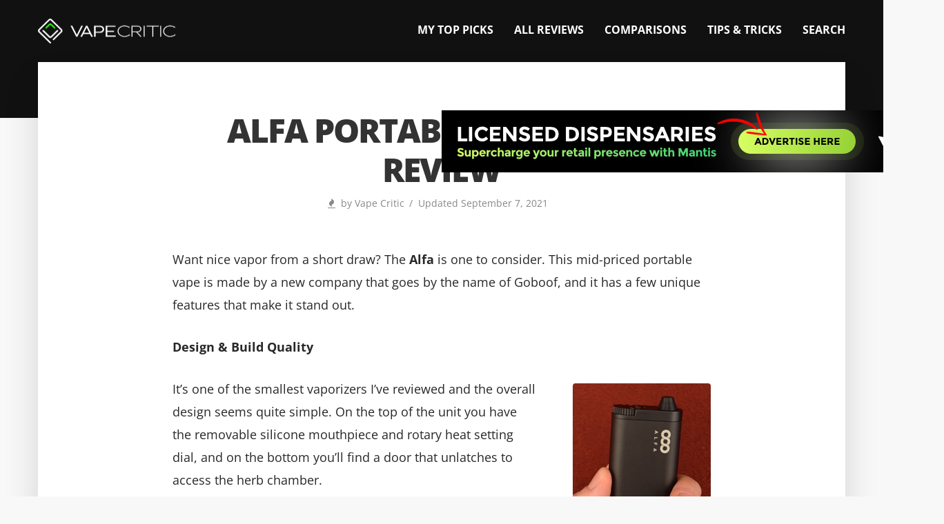

--- FILE ---
content_type: text/html; charset=UTF-8
request_url: https://vapecritic.com/alfa/
body_size: 183105
content:
<!DOCTYPE html><html lang="en-US" class="no-js no-svg"><head><meta charset="UTF-8"><meta name="viewport" content="width=device-width, initial-scale=1"><link rel="profile" href="https://gmpg.org/xfn/11"><title>Alfa Goboof Vaporizer Review - The Vape Critic</title><link rel="preconnect" href="https://fonts.gstatic.com/" crossorigin/><style type="text/css">@font-face {
 font-family: 'Open Sans';
 font-style: normal;
 font-weight: 400;
 font-stretch: normal;
 font-display: swap;
 src: url(https://fonts.gstatic.com/s/opensans/v44/memSYaGs126MiZpBA-UvWbX2vVnXBbObj2OVZyOOSr4dVJWUgsjZ0B4gaVc.ttf) format('truetype');
}
@font-face {
 font-family: 'Open Sans';
 font-style: normal;
 font-weight: 700;
 font-stretch: normal;
 font-display: swap;
 src: url(https://fonts.gstatic.com/s/opensans/v44/memSYaGs126MiZpBA-UvWbX2vVnXBbObj2OVZyOOSr4dVJWUgsg-1x4gaVc.ttf) format('truetype');
}
@font-face {
 font-family: 'Open Sans';
 font-style: normal;
 font-weight: 800;
 font-stretch: normal;
 font-display: swap;
 src: url(https://fonts.gstatic.com/s/opensans/v44/memSYaGs126MiZpBA-UvWbX2vVnXBbObj2OVZyOOSr4dVJWUgshZ1x4gaVc.ttf) format('truetype');
} </style><link rel="stylesheet" id="siteground-optimizer-combined-css-1e28951f554aac458cfe8ef89623d34c" href="https://vapecritic.com/wp-content/uploads/siteground-optimizer-assets/siteground-optimizer-combined-css-1e28951f554aac458cfe8ef89623d34c.css" media="all" /> <!-- All in One SEO 4.1.0.2 --><meta name="robots" content="max-snippet:-1, max-image-preview:large, max-video-preview:-1"/><link rel="canonical" href="https://vapecritic.com/alfa/" /><meta name="google" content="nositelinkssearchbox" /> <script type="application/ld+json" class="aioseo-schema"> {"@context":"https:\/\/schema.org","@graph":[{"@type":"WebSite","@id":"https:\/\/vapecritic.com\/#website","url":"https:\/\/vapecritic.com\/","name":"The Vape Critic","description":"Vaporizer reviews, ratings, tips and tutorials by The Vape Critic. Take a few minutes and watch my review videos to find the best vaporizer for you. Stay up! -Bud (about me)","publisher":{"@id":"https:\/\/vapecritic.com\/#organization"}},{"@type":"Organization","@id":"https:\/\/vapecritic.com\/#organization","name":"The Vape Critic","url":"https:\/\/vapecritic.com\/"},{"@type":"BreadcrumbList","@id":"https:\/\/vapecritic.com\/alfa\/#breadcrumblist","itemListElement":[{"@type":"ListItem","@id":"https:\/\/vapecritic.com\/#listItem","position":"1","item":{"@id":"https:\/\/vapecritic.com\/#item","name":"Home","description":"Vaporizer reviews, ratings, tips and tutorials by The Vape Critic. Take a few minutes and watch my review videos to find the best vaporizer for you. Stay up! -Bud (about me)","url":"https:\/\/vapecritic.com\/"},"nextItem":"https:\/\/vapecritic.com\/alfa\/#listItem"},{"@type":"ListItem","@id":"https:\/\/vapecritic.com\/alfa\/#listItem","position":"2","item":{"@id":"https:\/\/vapecritic.com\/alfa\/#item","name":"Alfa Portable Vaporizer Review","url":"https:\/\/vapecritic.com\/alfa\/"},"previousItem":"https:\/\/vapecritic.com\/#listItem"}]},{"@type":"Person","@id":"https:\/\/vapecritic.com\/author\/steve\/#author","url":"https:\/\/vapecritic.com\/author\/steve\/","name":"Bud","image":{"@type":"ImageObject","@id":"https:\/\/vapecritic.com\/alfa\/#authorImage","url":"https:\/\/vapecritic.com\/wp-content\/uploads\/2017\/03\/dark_avatar.jpg","width":"96","height":"96","caption":"Bud"}},{"@type":"WebPage","@id":"https:\/\/vapecritic.com\/alfa\/#webpage","url":"https:\/\/vapecritic.com\/alfa\/","name":"Alfa Goboof Vaporizer Review - The Vape Critic","inLanguage":"en-US","isPartOf":{"@id":"https:\/\/vapecritic.com\/#website"},"breadcrumb":{"@id":"https:\/\/vapecritic.com\/alfa\/#breadcrumblist"},"author":"https:\/\/vapecritic.com\/alfa\/#author","creator":"https:\/\/vapecritic.com\/alfa\/#author","datePublished":"2015-04-23T03:01:17-04:00","dateModified":"2021-09-07T17:54:14-04:00"},{"@type":"Article","@id":"https:\/\/vapecritic.com\/alfa\/#article","name":"Alfa Goboof Vaporizer Review - The Vape Critic","headline":"Alfa Portable Vaporizer Review","author":{"@id":"https:\/\/vapecritic.com\/author\/steve\/#author"},"publisher":{"@id":"https:\/\/vapecritic.com\/#organization"},"datePublished":"2015-04-23T03:01:17-04:00","dateModified":"2021-09-07T17:54:14-04:00","commentCount":"96","articleSection":"Uncategorized","mainEntityOfPage":{"@id":"https:\/\/vapecritic.com\/alfa\/#webpage"},"isPartOf":{"@id":"https:\/\/vapecritic.com\/alfa\/#webpage"},"image":{"@type":"ImageObject","@id":"https:\/\/vapecritic.com\/#articleImage","url":"https:\/\/vapecritic.com\/wp-content\/uploads\/2015\/04\/alfa.jpg"}}]} </script> <!-- All in One SEO --> <!-- Optimized by SG Optimizer plugin version - 5.7.20 --><link rel='dns-prefetch' href='//www.googletagmanager.com' /><link rel='dns-prefetch' href='//fonts.googleapis.com' /><link rel="alternate" type="application/rss+xml" title="The Vape Critic &raquo; Feed" href="https://vapecritic.com/feed/" /><link rel="alternate" type="application/rss+xml" title="The Vape Critic &raquo; Comments Feed" href="https://vapecritic.com/comments/feed/" /><link rel="alternate" type="application/rss+xml" title="The Vape Critic &raquo; Alfa Portable Vaporizer Review Comments Feed" href="https://vapecritic.com/alfa/feed/" /> <style type="text/css"> img.wp-smiley,
img.emoji {
 display: inline !important;
 border: none !important;
 box-shadow: none !important;
 height: 1em !important;
 width: 1em !important;
 margin: 0 0.07em !important;
 vertical-align: -0.1em !important;
 background: none !important;
 padding: 0 !important;
} </style> <style id='classic-theme-styles-inline-css' type='text/css'> /*! This file is auto-generated */
.wp-block-button__link{color:#fff;background-color:#32373c;border-radius:9999px;box-shadow:none;text-decoration:none;padding:calc(.667em + 2px) calc(1.333em + 2px);font-size:1.125em}.wp-block-file__button{background:#32373c;color:#fff;text-decoration:none} </style> <style id='global-styles-inline-css' type='text/css'> body{--wp--preset--color--black: #000000;--wp--preset--color--cyan-bluish-gray: #abb8c3;--wp--preset--color--white: #ffffff;--wp--preset--color--pale-pink: #f78da7;--wp--preset--color--vivid-red: #cf2e2e;--wp--preset--color--luminous-vivid-orange: #ff6900;--wp--preset--color--luminous-vivid-amber: #fcb900;--wp--preset--color--light-green-cyan: #7bdcb5;--wp--preset--color--vivid-green-cyan: #00d084;--wp--preset--color--pale-cyan-blue: #8ed1fc;--wp--preset--color--vivid-cyan-blue: #0693e3;--wp--preset--color--vivid-purple: #9b51e0;--wp--preset--gradient--vivid-cyan-blue-to-vivid-purple: linear-gradient(135deg,rgba(6,147,227,1) 0%,rgb(155,81,224) 100%);--wp--preset--gradient--light-green-cyan-to-vivid-green-cyan: linear-gradient(135deg,rgb(122,220,180) 0%,rgb(0,208,130) 100%);--wp--preset--gradient--luminous-vivid-amber-to-luminous-vivid-orange: linear-gradient(135deg,rgba(252,185,0,1) 0%,rgba(255,105,0,1) 100%);--wp--preset--gradient--luminous-vivid-orange-to-vivid-red: linear-gradient(135deg,rgba(255,105,0,1) 0%,rgb(207,46,46) 100%);--wp--preset--gradient--very-light-gray-to-cyan-bluish-gray: linear-gradient(135deg,rgb(238,238,238) 0%,rgb(169,184,195) 100%);--wp--preset--gradient--cool-to-warm-spectrum: linear-gradient(135deg,rgb(74,234,220) 0%,rgb(151,120,209) 20%,rgb(207,42,186) 40%,rgb(238,44,130) 60%,rgb(251,105,98) 80%,rgb(254,248,76) 100%);--wp--preset--gradient--blush-light-purple: linear-gradient(135deg,rgb(255,206,236) 0%,rgb(152,150,240) 100%);--wp--preset--gradient--blush-bordeaux: linear-gradient(135deg,rgb(254,205,165) 0%,rgb(254,45,45) 50%,rgb(107,0,62) 100%);--wp--preset--gradient--luminous-dusk: linear-gradient(135deg,rgb(255,203,112) 0%,rgb(199,81,192) 50%,rgb(65,88,208) 100%);--wp--preset--gradient--pale-ocean: linear-gradient(135deg,rgb(255,245,203) 0%,rgb(182,227,212) 50%,rgb(51,167,181) 100%);--wp--preset--gradient--electric-grass: linear-gradient(135deg,rgb(202,248,128) 0%,rgb(113,206,126) 100%);--wp--preset--gradient--midnight: linear-gradient(135deg,rgb(2,3,129) 0%,rgb(40,116,252) 100%);--wp--preset--font-size--small: 13px;--wp--preset--font-size--medium: 20px;--wp--preset--font-size--large: 36px;--wp--preset--font-size--x-large: 42px;--wp--preset--spacing--20: 0.44rem;--wp--preset--spacing--30: 0.67rem;--wp--preset--spacing--40: 1rem;--wp--preset--spacing--50: 1.5rem;--wp--preset--spacing--60: 2.25rem;--wp--preset--spacing--70: 3.38rem;--wp--preset--spacing--80: 5.06rem;--wp--preset--shadow--natural: 6px 6px 9px rgba(0, 0, 0, 0.2);--wp--preset--shadow--deep: 12px 12px 50px rgba(0, 0, 0, 0.4);--wp--preset--shadow--sharp: 6px 6px 0px rgba(0, 0, 0, 0.2);--wp--preset--shadow--outlined: 6px 6px 0px -3px rgba(255, 255, 255, 1), 6px 6px rgba(0, 0, 0, 1);--wp--preset--shadow--crisp: 6px 6px 0px rgba(0, 0, 0, 1);}:where(.is-layout-flex){gap: 0.5em;}:where(.is-layout-grid){gap: 0.5em;}body .is-layout-flow > .alignleft{float: left;margin-inline-start: 0;margin-inline-end: 2em;}body .is-layout-flow > .alignright{float: right;margin-inline-start: 2em;margin-inline-end: 0;}body .is-layout-flow > .aligncenter{margin-left: auto !important;margin-right: auto !important;}body .is-layout-constrained > .alignleft{float: left;margin-inline-start: 0;margin-inline-end: 2em;}body .is-layout-constrained > .alignright{float: right;margin-inline-start: 2em;margin-inline-end: 0;}body .is-layout-constrained > .aligncenter{margin-left: auto !important;margin-right: auto !important;}body .is-layout-constrained > :where(:not(.alignleft):not(.alignright):not(.alignfull)){max-width: var(--wp--style--global--content-size);margin-left: auto !important;margin-right: auto !important;}body .is-layout-constrained > .alignwide{max-width: var(--wp--style--global--wide-size);}body .is-layout-flex{display: flex;}body .is-layout-flex{flex-wrap: wrap;align-items: center;}body .is-layout-flex > *{margin: 0;}body .is-layout-grid{display: grid;}body .is-layout-grid > *{margin: 0;}:where(.wp-block-columns.is-layout-flex){gap: 2em;}:where(.wp-block-columns.is-layout-grid){gap: 2em;}:where(.wp-block-post-template.is-layout-flex){gap: 1.25em;}:where(.wp-block-post-template.is-layout-grid){gap: 1.25em;}.has-black-color{color: var(--wp--preset--color--black) !important;}.has-cyan-bluish-gray-color{color: var(--wp--preset--color--cyan-bluish-gray) !important;}.has-white-color{color: var(--wp--preset--color--white) !important;}.has-pale-pink-color{color: var(--wp--preset--color--pale-pink) !important;}.has-vivid-red-color{color: var(--wp--preset--color--vivid-red) !important;}.has-luminous-vivid-orange-color{color: var(--wp--preset--color--luminous-vivid-orange) !important;}.has-luminous-vivid-amber-color{color: var(--wp--preset--color--luminous-vivid-amber) !important;}.has-light-green-cyan-color{color: var(--wp--preset--color--light-green-cyan) !important;}.has-vivid-green-cyan-color{color: var(--wp--preset--color--vivid-green-cyan) !important;}.has-pale-cyan-blue-color{color: var(--wp--preset--color--pale-cyan-blue) !important;}.has-vivid-cyan-blue-color{color: var(--wp--preset--color--vivid-cyan-blue) !important;}.has-vivid-purple-color{color: var(--wp--preset--color--vivid-purple) !important;}.has-black-background-color{background-color: var(--wp--preset--color--black) !important;}.has-cyan-bluish-gray-background-color{background-color: var(--wp--preset--color--cyan-bluish-gray) !important;}.has-white-background-color{background-color: var(--wp--preset--color--white) !important;}.has-pale-pink-background-color{background-color: var(--wp--preset--color--pale-pink) !important;}.has-vivid-red-background-color{background-color: var(--wp--preset--color--vivid-red) !important;}.has-luminous-vivid-orange-background-color{background-color: var(--wp--preset--color--luminous-vivid-orange) !important;}.has-luminous-vivid-amber-background-color{background-color: var(--wp--preset--color--luminous-vivid-amber) !important;}.has-light-green-cyan-background-color{background-color: var(--wp--preset--color--light-green-cyan) !important;}.has-vivid-green-cyan-background-color{background-color: var(--wp--preset--color--vivid-green-cyan) !important;}.has-pale-cyan-blue-background-color{background-color: var(--wp--preset--color--pale-cyan-blue) !important;}.has-vivid-cyan-blue-background-color{background-color: var(--wp--preset--color--vivid-cyan-blue) !important;}.has-vivid-purple-background-color{background-color: var(--wp--preset--color--vivid-purple) !important;}.has-black-border-color{border-color: var(--wp--preset--color--black) !important;}.has-cyan-bluish-gray-border-color{border-color: var(--wp--preset--color--cyan-bluish-gray) !important;}.has-white-border-color{border-color: var(--wp--preset--color--white) !important;}.has-pale-pink-border-color{border-color: var(--wp--preset--color--pale-pink) !important;}.has-vivid-red-border-color{border-color: var(--wp--preset--color--vivid-red) !important;}.has-luminous-vivid-orange-border-color{border-color: var(--wp--preset--color--luminous-vivid-orange) !important;}.has-luminous-vivid-amber-border-color{border-color: var(--wp--preset--color--luminous-vivid-amber) !important;}.has-light-green-cyan-border-color{border-color: var(--wp--preset--color--light-green-cyan) !important;}.has-vivid-green-cyan-border-color{border-color: var(--wp--preset--color--vivid-green-cyan) !important;}.has-pale-cyan-blue-border-color{border-color: var(--wp--preset--color--pale-cyan-blue) !important;}.has-vivid-cyan-blue-border-color{border-color: var(--wp--preset--color--vivid-cyan-blue) !important;}.has-vivid-purple-border-color{border-color: var(--wp--preset--color--vivid-purple) !important;}.has-vivid-cyan-blue-to-vivid-purple-gradient-background{background: var(--wp--preset--gradient--vivid-cyan-blue-to-vivid-purple) !important;}.has-light-green-cyan-to-vivid-green-cyan-gradient-background{background: var(--wp--preset--gradient--light-green-cyan-to-vivid-green-cyan) !important;}.has-luminous-vivid-amber-to-luminous-vivid-orange-gradient-background{background: var(--wp--preset--gradient--luminous-vivid-amber-to-luminous-vivid-orange) !important;}.has-luminous-vivid-orange-to-vivid-red-gradient-background{background: var(--wp--preset--gradient--luminous-vivid-orange-to-vivid-red) !important;}.has-very-light-gray-to-cyan-bluish-gray-gradient-background{background: var(--wp--preset--gradient--very-light-gray-to-cyan-bluish-gray) !important;}.has-cool-to-warm-spectrum-gradient-background{background: var(--wp--preset--gradient--cool-to-warm-spectrum) !important;}.has-blush-light-purple-gradient-background{background: var(--wp--preset--gradient--blush-light-purple) !important;}.has-blush-bordeaux-gradient-background{background: var(--wp--preset--gradient--blush-bordeaux) !important;}.has-luminous-dusk-gradient-background{background: var(--wp--preset--gradient--luminous-dusk) !important;}.has-pale-ocean-gradient-background{background: var(--wp--preset--gradient--pale-ocean) !important;}.has-electric-grass-gradient-background{background: var(--wp--preset--gradient--electric-grass) !important;}.has-midnight-gradient-background{background: var(--wp--preset--gradient--midnight) !important;}.has-small-font-size{font-size: var(--wp--preset--font-size--small) !important;}.has-medium-font-size{font-size: var(--wp--preset--font-size--medium) !important;}.has-large-font-size{font-size: var(--wp--preset--font-size--large) !important;}.has-x-large-font-size{font-size: var(--wp--preset--font-size--x-large) !important;}
.wp-block-navigation a:where(:not(.wp-element-button)){color: inherit;}
:where(.wp-block-post-template.is-layout-flex){gap: 1.25em;}:where(.wp-block-post-template.is-layout-grid){gap: 1.25em;}
:where(.wp-block-columns.is-layout-flex){gap: 2em;}:where(.wp-block-columns.is-layout-grid){gap: 2em;}
.wp-block-pullquote{font-size: 1.5em;line-height: 1.6;} </style> <style id='typology-main-inline-css' type='text/css'> body,blockquote:before, q:before{font-family: 'Open Sans';font-weight: 400;}body,.typology-action-button .sub-menu{color:#282828;}body{background:#f8f8f8;font-size: 1.8em;}.typology-fake-bg{background:#f8f8f8;}.typology-sidebar,.typology-section{background:#ffffff;}h1, h2, h3, h4, h5, h6,.h1, .h2, .h3, .h4, .h5, .h6,.submit,.mks_read_more a,input[type="submit"],a.mks_button,.cover-letter,.post-letter,.typology-pagination a,.typology-pagination span,.comment-author .fn,.post-date-month,.typology-button-social,.mks_autor_link_wrap a,.entry-pre-title,.typology-button,button{font-family: 'Open Sans';font-weight: 800;}.typology-header .typology-nav{font-family: 'Open Sans';font-weight: 700;}.typology-cover .entry-title,.typology-cover h1 { font-size: 6.4rem;}h1, .h1 {font-size: 4.8rem;}h2, .h2 {font-size: 4.2rem;}h3, .h3 {font-size: 3.2rem;}h4, .h4 {font-size: 2.6rem;}h5, .h5,.typology-layout-c.post-image-on .entry-title {font-size: 1.8rem;}h6, .h6 {font-size: 2.2rem;}.widget{font-size: 1.4rem;}.typology-header .typology-nav a{font-size: 1.6rem;}.typology-layout-b .post-date-hidden,.meta-item{font-size: 1.4rem;}.post-letter {font-size: 20rem;}.cover-letter {font-size: 60rem;}h1, h2, h3, h4, h5, h6,.h1, .h2, .h3, .h4, .h5, .h6,h1 a,h2 a,h3 a,h4 a,h5 a,h6 a,.post-date-month{color:#333333;}.typology-single-sticky a{color:#282828;}.entry-title a:hover,.typology-single-sticky a:hover{color:#2563dd;}.bypostauthor .comment-author:before,#cancel-comment-reply-link:after{background:#2563dd;}a,.widget .textwidget a,.typology-layout-b .post-date-hidden{color: #2563dd;}.typology-header{height:90px;}.typology-header-sticky-on .typology-header{background:#2563dd;}.site-title a,.typology-site-description{color: #ffffff;}.typology-header .typology-nav,.typology-header .typology-nav > li > a{color: #ffffff;}.typology-header .typology-nav .sub-menu a{ color:#282828;}.typology-header .typology-nav .sub-menu a:hover{color: #2563dd;}.typology-action-button .sub-menu ul a:before{background: #2563dd;}.sub-menu .current-menu-item a{color:#2563dd;}.dot,.typology-header .typology-nav .sub-menu{background:#ffffff;}.typology-header .typology-main-navigation .sub-menu .current-menu-ancestor > a,.typology-header .typology-main-navigation .sub-menu .current-menu-item > a{color: #2563dd;}.typology-header-wide .slot-l{left: 25px;}.typology-header-wide .slot-r{right: 10px;}.meta-item,.meta-item span,.meta-item a,.comment-metadata a{color: #888888;}.comment-meta .url,.meta-item a:hover{color:#333333;}.typology-post:after,.section-title:after,.typology-pagination:before{background:rgba(51,51,51,0.2);}.typology-layout-b .post-date-day,.typology-outline-nav li a:hover,.style-timeline .post-date-day{color:#2563dd;}.typology-layout-b .post-date:after,blockquote:before,q:before{background:#2563dd;}.typology-sticky-c,.typology-sticky-to-top span,.sticky-author-date{color: #888888;}.typology-outline-nav li a{color: #282828;}.typology-post.typology-layout-b:before{background:rgba(40,40,40,0.1);}.submit,.mks_read_more a,input[type="submit"],a.mks_button,.typology-button,.submit,.typology-button-social,.widget .mks_autor_link_wrap a,.widget .mks_read_more a,button{color:#ffffff;background: #2563dd;border:1px solid #2563dd;}.button-invert{color:#2563dd;background:transparent;}.widget .mks_autor_link_wrap a:hover,.widget .mks_read_more a:hover{color:#ffffff;}.typology-cover{min-height: 220px;}.typology-cover-empty{height:171px;min-height:171px;}.typology-fake-bg .typology-section:first-child {top: -81px;}.typology-flat .typology-cover-empty{height:90px;}.typology-flat .typology-cover{min-height:90px;}.typology-cover-empty,.typology-cover-item,.typology-header-sticky{background:#111111;}.typology-cover-overlay:after{background: rgba(17,17,17,0.3);}.typology-sidebar-header{background:#2563dd;}.typology-cover,.typology-cover .entry-title,.typology-cover .entry-title a,.typology-cover .meta-item,.typology-cover .meta-item span,.typology-cover .meta-item a,.typology-cover h1,.typology-cover h2,.typology-cover h3{color: #ffffff;}.typology-cover .typology-button{color: #111111;background:#ffffff;border:1px solid #ffffff;}.typology-cover .button-invert{color: #ffffff;background: transparent;}.typology-cover-slider .owl-dots .owl-dot span{background:#ffffff;}.typology-outline-nav li:before,.widget ul li:before{background:#2563dd;}.widget a{color:#282828;}.widget a:hover,.widget_calendar table tbody td a,.entry-tags a:hover{color:#2563dd;}.widget_calendar table tbody td a:hover,.widget table td,.entry-tags a{color:#282828;}.widget table,.widget table td,.widget_calendar table thead th,table,td, th{border-color: rgba(40,40,40,0.3);}.widget ul li,.widget .recentcomments{color:#282828;}.widget .post-date{color:#888888;}#today{background:rgba(40,40,40,0.1);}.typology-pagination .current, .typology-pagination .infinite-scroll a, .typology-pagination .load-more a, .typology-pagination .nav-links .next, .typology-pagination .nav-links .prev, .typology-pagination .next a, .typology-pagination .prev a{color: #ffffff;background:#333333;}.typology-pagination a, .typology-pagination span{color: #333333;border:1px solid #333333;}.typology-footer{background:#f8f8f8;color:#ffffff;}.typology-footer h1,.typology-footer h2,.typology-footer h3,.typology-footer h4,.typology-footer h5,.typology-footer h6,.typology-footer .post-date-month{color:#ffffff;}.typology-count{background: #2563dd;}.typology-footer a, .typology-footer .widget .textwidget a{color: #ffffff;}input[type="text"], input[type="email"], input[type="url"], input[type="tel"], input[type="number"], input[type="date"], input[type="password"], textarea, select{border-color:rgba(40,40,40,0.2);}blockquote:after, blockquote:before, q:after, q:before{-webkit-box-shadow: 0 0 0 10px #ffffff;box-shadow: 0 0 0 10px #ffffff;}.site-title{text-transform: uppercase;}.typology-nav{text-transform: uppercase;}h1, h2, h3, h4, h5, h6{text-transform: uppercase;}.section-title{text-transform: uppercase;}.widget-title{text-transform: uppercase;}.typology-button{text-transform: uppercase;}.submit,.mks_read_more a,input[type="submit"],a.mks_button,.typology-button,.widget .mks_autor_link_wrap a,.widget .mks_read_more a,button{text-transform: uppercase;} </style> <script type='text/javascript' src='https://vapecritic.com/wp-includes/js/jquery/jquery.min.js' id='jquery-core-js'></script> <!-- Google Analytics snippet added by Site Kit --> <script type='text/javascript' src='https://www.googletagmanager.com/gtag/js?id=GT-K4CX6NV' id='google_gtagjs-js' async></script> <script id="google_gtagjs-js-after" type="text/javascript"> window.dataLayer = window.dataLayer || [];function gtag(){dataLayer.push(arguments);}
gtag("js", new Date());
gtag("set", "developer_id.dZTNiMT", true);
gtag("config", "GT-K4CX6NV"); </script> <!-- End Google Analytics snippet added by Site Kit --><link rel="https://api.w.org/" href="https://vapecritic.com/wp-json/" /><link rel="alternate" type="application/json" href="https://vapecritic.com/wp-json/wp/v2/posts/1717" /><link rel="EditURI" type="application/rsd+xml" title="RSD" href="https://vapecritic.com/xmlrpc.php?rsd" /><meta name="generator" content="WordPress 6.3.7" /><link rel='shortlink' href='https://vapecritic.com/?p=1717' /><link rel="alternate" type="application/json+oembed" href="https://vapecritic.com/wp-json/oembed/1.0/embed?url=https%3A%2F%2Fvapecritic.com%2Falfa%2F" /><link rel="alternate" type="text/xml+oembed" href="https://vapecritic.com/wp-json/oembed/1.0/embed?url=https%3A%2F%2Fvapecritic.com%2Falfa%2F&#038;format=xml" /><meta name="generator" content="Site Kit by Google 1.103.0" /><link rel="apple-touch-icon" sizes="180x180" href="/wp-content/uploads/fbrfg/apple-touch-icon.png"><link rel="icon" type="image/png" sizes="32x32" href="/wp-content/uploads/fbrfg/favicon-32x32.png"><link rel="icon" type="image/png" sizes="16x16" href="/wp-content/uploads/fbrfg/favicon-16x16.png"><link rel="manifest" href="/wp-content/uploads/fbrfg/site.webmanifest"><link rel="mask-icon" href="/wp-content/uploads/fbrfg/safari-pinned-tab.svg" color="#5bbad5"><link rel="shortcut icon" href="/wp-content/uploads/fbrfg/favicon.ico"><meta name="msapplication-TileColor" content="#da532c"><meta name="msapplication-config" content="/wp-content/uploads/fbrfg/browserconfig.xml"><meta name="theme-color" content="#ffffff"><!-- Analytics by WP-Statistics v13.0.8 - https://wp-statistics.com/ --></head> <style> #cover-spin {
 position:fixed;
 width:100%;
 left:0;right:0;top:0;bottom:0;
 background-color: rgba(255,255,255,0.7);
 z-index:9999;
 display:none;
 } 
 @-webkit-keyframes spin {
 from {-webkit-transform:rotate(0deg);}
 to {-webkit-transform:rotate(360deg);}
 } 
 @keyframes spin {
 from {transform:rotate(0deg);}
 to {transform:rotate(360deg);}
 } 
 #cover-spin::after {
 content:'';
 display:block;
 position:absolute;
 left:48%;top:40%;
 width:40px;height:40px;
 border-style:solid;
 border-color:black;
 border-top-color:transparent;
 border-width: 4px;
 border-radius:50%;
 -webkit-animation: spin .8s linear infinite;
 animation: spin .8s linear infinite;
 } </style><body data-rsssl=1 class="post-template-default single single-post postid-1717 single-format-standard"><div id="cover-spin"></div><header id="typology-header" class="typology-header"><div class="container"><div class="slot-l"><div class="typology-site-branding"> <span class="site-title h4"><a href="https://vapecritic.com/" rel="home"><img class="typology-logo" src="https://vapecritic.com/wp-content/uploads/2019/05/VAPECRITIC-BLACKBG-GREEN.png" alt="Vape Critic Reviews"></a></span></div></div><div class="slot-r"><ul id="menu-main-nav" class="typology-nav typology-main-navigation"><li id="menu-item-6770" class="menu-item menu-item-type-custom menu-item-object-custom menu-item-has-children menu-item-6770"><a href="#">My Top Picks</a><ul class="sub-menu"><li id="menu-item-6779" class="menu-item menu-item-type-custom menu-item-object-custom menu-item-6779"><a href="https://vapecritic.com/best-portable-vaporizers">Best Portable Vaporizer</a></li><li id="menu-item-6780" class="menu-item menu-item-type-custom menu-item-object-custom menu-item-6780"><a href="https://vapecritic.com/pens/">Best Wax Pen</a></li><li id="menu-item-6781" class="menu-item menu-item-type-custom menu-item-object-custom menu-item-6781"><a href="https://vapecritic.com/desktop/">Best Desktop Vaporizer</a></li><li id="menu-item-6783" class="menu-item menu-item-type-custom menu-item-object-custom menu-item-6783"><a href="https://vapecritic.com/brilliant-cut-grinder-review/">Best Herb Grinder</a></li></ul></li><li id="menu-item-6768" class="menu-item menu-item-type-custom menu-item-object-custom menu-item-has-children menu-item-6768"><a href="#">All Reviews</a><ul class="sub-menu"><li id="menu-item-6764" class="menu-item menu-item-type-post_type menu-item-object-post menu-item-has-children menu-item-6764"><a href="https://vapecritic.com/?p=1756">Portable Vaporizers</a><ul class="sub-menu"><li id="menu-item-7675" class="menu-item menu-item-type-post_type menu-item-object-post menu-item-7675"><a href="https://vapecritic.com/review-of-the-mighty-vaporizer/">Mighty+</a></li><li id="menu-item-7674" class="menu-item menu-item-type-post_type menu-item-object-post menu-item-7674"><a href="https://vapecritic.com/review-of-the-crafty-plus-vaporizer/">Crafty Plus</a></li><li id="menu-item-6786" class="menu-item menu-item-type-post_type menu-item-object-post menu-item-6786"><a href="https://vapecritic.com/pax-3/">PAX 3</a></li><li id="menu-item-6813" class="menu-item menu-item-type-post_type menu-item-object-post menu-item-6813"><a href="https://vapecritic.com/pax-2/">PAX 2</a></li><li id="menu-item-7677" class="menu-item menu-item-type-post_type menu-item-object-post menu-item-7677"><a href="https://vapecritic.com/the-davinci-iq2-vaporizer-review/">DaVinci IQ2</a></li><li id="menu-item-7678" class="menu-item menu-item-type-post_type menu-item-object-post menu-item-7678"><a href="https://vapecritic.com/review-of-the-davinci-miqro-c/">DaVinci MIQRO-C</a></li><li id="menu-item-6788" class="menu-item menu-item-type-post_type menu-item-object-post menu-item-6788"><a href="https://vapecritic.com/airvape-xs/">AirVape</a></li><li id="menu-item-7676" class="menu-item menu-item-type-post_type menu-item-object-post menu-item-7676"><a href="https://vapecritic.com/the-arizer-solo-2-review/">Arizer Solo 2</a></li><li id="menu-item-6795" class="menu-item menu-item-type-post_type menu-item-object-post menu-item-6795"><a href="https://vapecritic.com/arizer-air/">Arizer Air</a></li><li id="menu-item-6802" class="menu-item menu-item-type-post_type menu-item-object-post menu-item-6802"><a href="https://vapecritic.com/firefly-2/">Firefly 2</a></li><li id="menu-item-6801" class="menu-item menu-item-type-post_type menu-item-object-post menu-item-6801"><a href="https://vapecritic.com/dynavap-vapcap/">Dynavap</a></li><li id="menu-item-6805" class="menu-item menu-item-type-post_type menu-item-object-post menu-item-6805"><a href="https://vapecritic.com/ghost-mv1/">Ghost MV1</a></li><li id="menu-item-6803" class="menu-item menu-item-type-post_type menu-item-object-post menu-item-6803"><a href="https://vapecritic.com/flowermate/">Flowermate</a></li><li id="menu-item-6798" class="menu-item menu-item-type-post_type menu-item-object-post menu-item-6798"><a href="https://vapecritic.com/boundless/">Boundless CFX</a></li><li id="menu-item-6806" class="menu-item menu-item-type-post_type menu-item-object-post menu-item-6806"><a href="https://vapecritic.com/grasshopper/">Grasshopper</a></li><li id="menu-item-6809" class="menu-item menu-item-type-post_type menu-item-object-post menu-item-6809"><a href="https://vapecritic.com/linx-eden-review/">Linx Eden</a></li><li id="menu-item-6810" class="menu-item menu-item-type-post_type menu-item-object-post menu-item-6810"><a href="https://vapecritic.com/linx-gaia/">Linx GAIA</a></li><li id="menu-item-6812" class="menu-item menu-item-type-post_type menu-item-object-post menu-item-6812"><a href="https://vapecritic.com/launch-box/">Launch Box</a></li><li id="menu-item-6814" class="menu-item menu-item-type-post_type menu-item-object-post menu-item-6814"><a href="https://vapecritic.com/sticky-brick-labs/">Sticky Brick</a></li><li id="menu-item-6817" class="menu-item menu-item-type-post_type menu-item-object-post menu-item-6817"><a href="https://vapecritic.com/summit/">Vapium Summit</a></li><li id="menu-item-6818" class="menu-item menu-item-type-post_type menu-item-object-post menu-item-6818"><a href="https://vapecritic.com/xmax-starry/">X MAX Starry</a></li></ul></li><li id="menu-item-6791" class="menu-item menu-item-type-custom menu-item-object-custom menu-item-has-children menu-item-6791"><a href="https://vapecritic.com/desktop/">Desktop Vaporizers</a><ul class="sub-menu"><li id="menu-item-6836" class="menu-item menu-item-type-post_type menu-item-object-post menu-item-6836"><a href="https://vapecritic.com/volcano/">Volcano</a></li><li id="menu-item-7679" class="menu-item menu-item-type-post_type menu-item-object-post menu-item-7679"><a href="https://vapecritic.com/volcano-classic-onyx-vaporizer-review/">Volcano Classic Onyx</a></li><li id="menu-item-7680" class="menu-item menu-item-type-post_type menu-item-object-post menu-item-7680"><a href="https://vapecritic.com/volcano-hybrid-onyx-vaporizer-review/">Volcano Hybrid Onyx</a></li><li id="menu-item-6830" class="menu-item menu-item-type-post_type menu-item-object-post menu-item-6830"><a href="https://vapecritic.com/plenty/">Plenty</a></li><li id="menu-item-6821" class="menu-item menu-item-type-post_type menu-item-object-post menu-item-6821"><a href="https://vapecritic.com/e-nano/">EpicVape E-Nano</a></li><li id="menu-item-6832" class="menu-item menu-item-type-post_type menu-item-object-post menu-item-6832"><a href="https://vapecritic.com/vapexhale/">VapeXhale EVO</a></li><li id="menu-item-6822" class="menu-item menu-item-type-post_type menu-item-object-post menu-item-6822"><a href="https://vapecritic.com/extreme-q/">Extreme-Q</a></li><li id="menu-item-6828" class="menu-item menu-item-type-post_type menu-item-object-post menu-item-6828"><a href="https://vapecritic.com/sublimator/">Sublimator</a></li><li id="menu-item-6827" class="menu-item menu-item-type-post_type menu-item-object-post menu-item-6827"><a href="https://vapecritic.com/g43/">G43</a></li><li id="menu-item-6829" class="menu-item menu-item-type-post_type menu-item-object-post menu-item-6829"><a href="https://vapecritic.com/newvape-flowerpot/">FlowerPot</a></li><li id="menu-item-6824" class="menu-item menu-item-type-post_type menu-item-object-post menu-item-6824"><a href="https://vapecritic.com/herbalizer/">Herbalizer</a></li><li id="menu-item-6826" class="menu-item menu-item-type-post_type menu-item-object-post menu-item-6826"><a href="https://vapecritic.com/lsv/">Life Saber (LSV)</a></li><li id="menu-item-6831" class="menu-item menu-item-type-post_type menu-item-object-post menu-item-6831"><a href="https://vapecritic.com/ssv/">Silver Surfer (SSV)</a></li><li id="menu-item-6819" class="menu-item menu-item-type-post_type menu-item-object-post menu-item-6819"><a href="https://vapecritic.com/dabuddha/">Da Buddha</a></li></ul></li><li id="menu-item-6767" class="menu-item menu-item-type-post_type menu-item-object-post menu-item-has-children menu-item-6767"><a href="https://vapecritic.com/pens/">Wax &#038; Oil Pens</a><ul class="sub-menu"><li id="menu-item-6849" class="menu-item menu-item-type-post_type menu-item-object-post menu-item-6849"><a href="https://vapecritic.com/hypnos-zero/">Linx Hypnos Zero</a></li><li id="menu-item-6855" class="menu-item menu-item-type-post_type menu-item-object-post menu-item-6855"><a href="https://vapecritic.com/linx-hypnos/">Linx Hypnos</a></li><li id="menu-item-6848" class="menu-item menu-item-type-post_type menu-item-object-post menu-item-6848"><a href="https://vapecritic.com/hvt-saionara/">HVT Saionara</a></li><li id="menu-item-6857" class="menu-item menu-item-type-post_type menu-item-object-post menu-item-6857"><a href="https://vapecritic.com/puffco-plus/">Puffco Plus</a></li><li id="menu-item-6858" class="menu-item menu-item-type-post_type menu-item-object-post menu-item-6858"><a href="https://vapecritic.com/puffco-pro/">Puffco Pro</a></li><li id="menu-item-6842" class="menu-item menu-item-type-post_type menu-item-object-post menu-item-6842"><a href="https://vapecritic.com/dr-dabber-aurora/">Dr Dabber Aurora</a></li><li id="menu-item-6843" class="menu-item menu-item-type-post_type menu-item-object-post menu-item-6843"><a href="https://vapecritic.com/dr-dabber-light/">Dr Dabber Light</a></li><li id="menu-item-6846" class="menu-item menu-item-type-post_type menu-item-object-post menu-item-6846"><a href="https://vapecritic.com/dr-dabber/">Dr Dabber Ghost</a></li><li id="menu-item-6859" class="menu-item menu-item-type-post_type menu-item-object-post menu-item-6859"><a href="https://vapecritic.com/052813-omicron-v2-review/">Omicron</a></li><li id="menu-item-6845" class="menu-item menu-item-type-post_type menu-item-object-post menu-item-6845"><a href="https://vapecritic.com/g-pen/">G Pen</a></li><li id="menu-item-6856" class="menu-item menu-item-type-post_type menu-item-object-post menu-item-6856"><a href="https://vapecritic.com/muad-dib/">Muad-Dib</a></li><li id="menu-item-6840" class="menu-item menu-item-type-post_type menu-item-object-post menu-item-6840"><a href="https://vapecritic.com/cloudv-pens/">CloudV</a></li></ul></li><li id="menu-item-6790" class="menu-item menu-item-type-custom menu-item-object-custom menu-item-has-children menu-item-6790"><a href="#">Dab Rigs</a><ul class="sub-menu"><li id="menu-item-6865" class="menu-item menu-item-type-post_type menu-item-object-post menu-item-6865"><a href="https://vapecritic.com/puffco-peak/">Puffco Peak</a></li><li id="menu-item-6863" class="menu-item menu-item-type-post_type menu-item-object-post menu-item-6863"><a href="https://vapecritic.com/dr-dabber-boost/">Dr Dabber Boost</a></li><li id="menu-item-6866" class="menu-item menu-item-type-post_type menu-item-object-post menu-item-6866"><a href="https://vapecritic.com/source-nail/">SOURCE nail</a></li><li id="menu-item-6864" class="menu-item menu-item-type-post_type menu-item-object-post menu-item-6864"><a href="https://vapecritic.com/mininail/">MiniNail</a></li></ul></li><li id="menu-item-6792" class="menu-item menu-item-type-custom menu-item-object-custom menu-item-has-children menu-item-6792"><a href="#">Grinders</a><ul class="sub-menu"><li id="menu-item-7681" class="menu-item menu-item-type-post_type menu-item-object-post menu-item-7681"><a href="https://vapecritic.com/aerospaced-2-piece-grinder/">Aerospaced 2 Piece Grinder</a></li><li id="menu-item-7682" class="menu-item menu-item-type-post_type menu-item-object-post menu-item-7682"><a href="https://vapecritic.com/aerospaced-4-piece-grinder-review/">Aerospaced 4 Piece Grinder</a></li><li id="menu-item-6867" class="menu-item menu-item-type-post_type menu-item-object-post menu-item-6867"><a href="https://vapecritic.com/brilliant-cut-grinder-review/">Brilliant Cut</a></li><li id="menu-item-6871" class="menu-item menu-item-type-post_type menu-item-object-post menu-item-6871"><a href="https://vapecritic.com/space-case-grinders/">Space Case</a></li><li id="menu-item-6870" class="menu-item menu-item-type-post_type menu-item-object-post menu-item-6870"><a href="https://vapecritic.com/santa-cruz-shredder/">Santa Cruz Shredder</a></li><li id="menu-item-6869" class="menu-item menu-item-type-post_type menu-item-object-post menu-item-6869"><a href="https://vapecritic.com/grinders/">NewVape</a></li><li id="menu-item-6868" class="menu-item menu-item-type-post_type menu-item-object-post menu-item-6868"><a href="https://vapecritic.com/mendo-mulcher/">Mendo Mulcher</a></li></ul></li></ul></li><li id="menu-item-6872" class="menu-item menu-item-type-custom menu-item-object-custom menu-item-has-children menu-item-6872"><a href="#">Comparisons</a><ul class="sub-menu"><li id="menu-item-6875" class="menu-item menu-item-type-post_type menu-item-object-post menu-item-6875"><a href="https://vapecritic.com/crafty-firefly-pax/">Crafty vs. Mighty vs. FF2 vs. PAX 2</a></li><li id="menu-item-6879" class="menu-item menu-item-type-post_type menu-item-object-post menu-item-6879"><a href="https://vapecritic.com/pax-3-davinci-iq/">PAX 3 vs. DaVinci IQ</a></li><li id="menu-item-6887" class="menu-item menu-item-type-post_type menu-item-object-post menu-item-6887"><a href="https://vapecritic.com/volcano-vs-extremeq/">Volcano vs. Extreme-Q</a></li><li id="menu-item-6880" class="menu-item menu-item-type-post_type menu-item-object-post menu-item-6880"><a href="https://vapecritic.com/pax-3-vs-firefly-2/">PAX 3 vs. Firefly 2</a></li><li id="menu-item-6876" class="menu-item menu-item-type-post_type menu-item-object-post menu-item-6876"><a href="https://vapecritic.com/davinci-iq-vs-firefly-2/">DaVinci IQ vs. Firefly 2</a></li><li id="menu-item-6881" class="menu-item menu-item-type-post_type menu-item-object-post menu-item-6881"><a href="https://vapecritic.com/crafty-vs-pax-2/">PAX 2 vs. Crafty</a></li><li id="menu-item-6882" class="menu-item menu-item-type-post_type menu-item-object-post menu-item-6882"><a href="https://vapecritic.com/pax-vs-firefly/">PAX vs. Firefly</a></li><li id="menu-item-6877" class="menu-item menu-item-type-post_type menu-item-object-post menu-item-6877"><a href="https://vapecritic.com/mflb-vs-no2/">Launch Box vs. NO2</a></li><li id="menu-item-6885" class="menu-item menu-item-type-post_type menu-item-object-post menu-item-6885"><a href="https://vapecritic.com/plenty-vs-extremeq/">Plenty vs. Extreme-Q</a></li><li id="menu-item-6886" class="menu-item menu-item-type-post_type menu-item-object-post menu-item-6886"><a href="https://vapecritic.com/volcano-vs-herbalizer/">Volcano vs Herbalizer</a></li><li id="menu-item-6883" class="menu-item menu-item-type-post_type menu-item-object-post menu-item-6883"><a href="https://vapecritic.com/roundup/">My First 12 Vaporizers</a></li><li id="menu-item-6874" class="menu-item menu-item-type-post_type menu-item-object-post menu-item-6874"><a href="https://vapecritic.com/20-vapes/">20 Vaporizers in 15 Minutes</a></li><li id="menu-item-6878" class="menu-item menu-item-type-post_type menu-item-object-post menu-item-6878"><a href="https://vapecritic.com/50-vapes/">My First 50 Vapes in 3 Mins</a></li></ul></li><li id="menu-item-6873" class="menu-item menu-item-type-custom menu-item-object-custom menu-item-has-children menu-item-6873"><a href="#">Tips &#038; Tricks</a><ul class="sub-menu"><li id="menu-item-6892" class="menu-item menu-item-type-post_type menu-item-object-post menu-item-6892"><a href="https://vapecritic.com/performance/">How to Pack Dry Herb Vaporizers</a></li><li id="menu-item-6891" class="menu-item menu-item-type-post_type menu-item-object-post menu-item-6891"><a href="https://vapecritic.com/load-pen/">How to Load a Wax Pen</a></li><li id="menu-item-6894" class="menu-item menu-item-type-post_type menu-item-object-post menu-item-6894"><a href="https://vapecritic.com/temperatures/">Best Vaporizer Temperature</a></li><li id="menu-item-6893" class="menu-item menu-item-type-post_type menu-item-object-post menu-item-6893"><a href="https://vapecritic.com/pax-tips/">PAX Vaporizer Tips</a></li><li id="menu-item-6890" class="menu-item menu-item-type-post_type menu-item-object-post menu-item-6890"><a href="https://vapecritic.com/pax-cleaning/">PAX 3 Cleaning</a></li><li id="menu-item-6889" class="menu-item menu-item-type-post_type menu-item-object-post menu-item-6889"><a href="https://vapecritic.com/crafty-mighty-cleaning/">Crafty &#038; Mighty Cleaning</a></li><li id="menu-item-6888" class="menu-item menu-item-type-post_type menu-item-object-post menu-item-6888"><a href="https://vapecritic.com/promo-codes/">Coupon Codes</a></li></ul></li><li id="menu-item-6766" class="menu-item menu-item-type-post_type menu-item-object-page menu-item-6766"><a href="https://vapecritic.com/search/">Search</a></li></ul><ul class="typology-nav typology-mobile-visible"><li class="typology-action-button"> <span class="typology-action-sidebar"> <i class="fa fa-bars"></i> </span></li></ul></div></div></header><div id="typology-cover" class="typology-cover typology-cover-empty"></div><div class="typology-fake-bg"><div class="typology-section"><div class="section-content"><article id="post-1717" class="typology-post typology-single-post post-1717 post type-post status-publish format-standard hentry category-uncategorized"><header class="entry-header"><div data-mantis-zone="top-of-post"></div><h1 class="entry-title entry-title-cover-empty">Alfa Portable Vaporizer Review</h1><div class="entry-meta"><div class="meta-item meta-author"><i class="fa fa-fire"></i> &nbsp;by <span class="vcard author"><span class="fn"><a href="https://www.vapecritic.com/about/" target="_blank">Vape Critic</a></span></span></div><div class="meta-item meta-date"><span class="updated"><span class="updatedmobile">Updated</span> September 7, 2021</span></div></div></header><div class="entry-content clearfix"><p>Want nice vapor from a short draw? The <strong>Alfa</strong> is one to consider. This mid-priced portable vape is made by a new company that goes by the name of Goboof, and it has a few unique features that make it stand out.</p><p><strong>Design &amp; Build Quality</strong></p><p><a href="https://vapecritic.com/wp-content/uploads/2015/04/alfa_full.jpg" data-rel="lightbox-gallery-QqM6dBUb" data-imagelightbox="0" data-rl_title="" data-rl_caption="" title=""><img decoding="async" fetchpriority="high" class="alignright" src="https://vapecritic.com/wp-content/uploads/2015/04/alfa.jpg" alt="Alfa" width="200" height="250" /></a> It&#8217;s one of the smallest vaporizers I&#8217;ve reviewed and the overall design seems quite simple. On the top of the unit you have the removable silicone mouthpiece and rotary heat setting dial, and on the bottom you&#8217;ll find a door that unlatches to access the herb chamber.</p><p>What&#8217;s not very common is that extra heating-pin that&#8217;s sticking up in the middle of the oven. Most vapes have what I&#8217;ll call an &#8220;open&#8221; chamber design, but the Alfa utilizes that extra pin to more evenly heat your material from the inside out.</p><p>This vape is actually designed and made in Ireland, and it feels pretty solid for the price. It&#8217;s not very delicate and it seems like it can handle being knocked around a little bit, I&#8217;m cool with the quality of this one.</p><p><a href="https://vapecritic.com/wp-content/uploads/2015/04/inside_door_full.jpg" data-rel="lightbox-gallery-QqM6dBUb" data-imagelightbox="1" data-rl_title="" data-rl_caption="" title=""><img decoding="async" class="alignleft" src="https://vapecritic.com/wp-content/uploads/2015/04/inside_door.jpg" alt="Inside Door" width="177" height="240" /></a> <strong>Ease of Use</strong></p><p>Everything about this vape is simple and straightforward except for maybe how you have to pack the oven for the best results.</p><p>Grind your herbs up real fine, this is important, and then tightly pack the chamber. Because of the pin sticking up in the middle it&#8217;s hard to use your finger to tamp it down so you&#8217;ll probably need to use some kind of small tool to pack it in.</p><p>If you don&#8217;t grind fine enough or if your material is loose in the oven you will most likely not get good results, but this is true for most conduction vapes.</p><p>After it&#8217;s packed you just turn it on, let it heat up, and then start puffin away.</p><p>Cleaning and maintenance is easy too and I&#8217;ll talk more about that later in the review.</p><p><strong>Performance</strong></p><p>One of its standout qualities is its ability to produce a pretty satisfying volume of vapor with just a ~2-4 second pull. The Alfa is what I would consider a great &#8220;puffer&#8221; vape. You can take longer pulls of about 8 seconds also and you&#8217;ll get pretty much double the vapor, but there are some better options out there for &#8220;ripping&#8221;.</p><p><a href="https://vapecritic.com/wp-content/uploads/2015/04/herb_chamber_full.jpg" data-rel="lightbox-gallery-QqM6dBUb" data-imagelightbox="2" data-rl_title="" data-rl_caption="" title=""><img decoding="async" class="alignright" src="https://vapecritic.com/wp-content/uploads/2015/04/herb_chamber.jpg" alt="Herb chamber" width="227" height="250" /></a> That extra heating pin in the center of the oven is what I believe helps this vape perform really well with short puffs, I think it helps this unit create the vapor faster since a larger surface area of your material is heated at once.</p><p>Heavy hitters might not be totally and completely satisfied with the vapor output of this one, it&#8217;s no <a href="https://vapecritic.com/crafty/" target="_blank" rel="noopener noreferrer">Crafty</a>, but it&#8217;s certainly respectable for its size. If you prefer taking shorter draws but actually want to get a satisfying amount of vapor then this is the vape for you.</p><p>It&#8217;s very important to load the herb chamber properly to get the best performance from it, so just remember to grind fine and pack tight.</p><p>So the unit has 5 heat settings: LO, MID, HI, A/P, A/T</p><p>LO is 374&amp;deg;F (190&amp;deg;C), MID is 410°F (210°C), and HI is 446°F (230°C). The lowest temperature gives you the best tasting and highest quality vapor, you just don&#8217;t get a ton of it. MID is what I recommend in most scenarios because it gives you that nice vapor with a short draw and still keeps it smooth. HI is just too high, I won&#8217;t personally ever be vaping at that temp but if you&#8217;d like to try it just don&#8217;t expect the vapor to be as smooth and pure tasting.</p><p>The A/P setting stands for Auto-by-Puff, which means it starts at the lowest temperature and after every puff it detects it bumps the heat up a little bit (~3deg;C per draw) until it reaches somewhere around the HI temp (~428°F or 220°C). However, it seems that it doesn&#8217;t always detect these short puffs I keep talking about, they might be too short for it to register. So if you wanna use the vape on this setting you&#8217;ll probably have to take ~4-8 second draws for it to function properly.</p><p><a href="https://vapecritic.com/wp-content/uploads/2015/04/rotary_dial_full.jpg" data-rel="lightbox-gallery-QqM6dBUb" data-imagelightbox="3" data-rl_title="" data-rl_caption="" title=""><img decoding="async" loading="lazy" class="alignleft" src="https://vapecritic.com/wp-content/uploads/2015/04/rotary_dial.jpg" alt="Rotary Heat Setting Dial" width="225" height="230" /></a> A/T means Auto-by-Time and it does the same thing as A/P but instead of detecting your puffs it just raises the heat over the course of 20 minutes (same temps). I feel like 20 mins is a little long though, my typical sessions are usually around 12-15 minutes so I wouldn&#8217;t normally even reach the max temp.  But actually now that I think of it, I don&#8217;t like the high temp anyway, so I guess that works out for me and it probably will for you too :)</p><p>Some people prefer to vape this way for a couple of reasons; When you start at lower temperatures you can get a richer and purer flavor &amp; aroma experience. Then when you reach the highest temps you can more completely vaporize any residual ingredients left in your material.</p><p>I&#8217;ll be using mine on the LO and MID settings most often, and when I start my sessions on LO I usually end up raising the temp to medium halfway through the session anyway to maximize vapor production. In the session clip I show in my video review I&#8217;m using the vape on the MID heat setting.</p><p><strong>Vapor Quality</strong></p><p>I&#8217;d say the overall quality of the vapor it produces is slightly above average. In most cases and on most settings it&#8217;s smooth, pretty tasty, and fairly potent.</p><p>The experience seems ideal on the low and medium heat settings and that&#8217;s where flavor and smoothness is best. The only time I personally encounter harshness is when I have it on medium and I pull for too long, like 10+ seconds. It&#8217;s not really the best for ripping like that but for draws 8 seconds or less I think it&#8217;s great.</p><p><a href="https://vapecritic.com/wp-content/uploads/2015/04/oven_door_full.jpg" data-rel="lightbox-gallery-QqM6dBUb" data-imagelightbox="4" data-rl_title="" data-rl_caption="" title=""><img decoding="async" loading="lazy" class="alignright" src="https://vapecritic.com/wp-content/uploads/2015/04/oven_door.jpg" alt="Oven Door" width="207" height="240" /></a> On the highest temperature setting you&#8217;re much more likely to encounter hot or harsh feeling vapor, so I don&#8217;t normally recommend vaping with it set this high but everybody prefers different things so it&#8217;s worth givin it a shot to see if you like it.</p><p>I&#8217;d classify the strength of the vapor as good, it can produce satisfying end results but it depends what you&#8217;re looking for. If you take short puffs like I keep talking about the effects will usually be nice and mellow, so if you want to maximize how strong it feels you&#8217;ll have to pull for ~4-8 seconds.</p><p><strong>Efficiency</strong></p><p>It&#8217;s a little above average here, I&#8217;m happy with it. The herb chamber will hold up to roughly 0.25-0.3g of material but this will vary a tad depending on how tight you pack it and how fine you grind your stuff (grind fine and pack it tight).</p><p>From a fully packed oven you can expect somewhere around 15 draws depending on how long each pull is. Shorter puffs yield a little more, longer draws yield a little less.</p><p>What&#8217;s cool about the Alfa, and more specifically the extra heating-pin in the oven, is that you can pack less than a full chamber (half-pack) and it&#8217;ll still work pretty well, the performance is not far off. You&#8217;re not gonna need any extra screens or anything inside the chamber to fill up the empty space when you pack less, the heating pin does a good job of holding your stuff in place as long as you pack it down nice and tight.</p><p>When you don&#8217;t pack it full you won&#8217;t get as many draws from it and the vapor might not be quite as dense, but it&#8217;s pretty close. I wouldn&#8217;t put less than about 0.15g in there though, it won&#8217;t really work well with a smaller amount than that. From that amount you can usually get around 6-8 good draws before it&#8217;s spent.</p><p><a href="https://vapecritic.com/wp-content/uploads/2015/04/charging_port_full.jpg" data-rel="lightbox-gallery-QqM6dBUb" data-imagelightbox="5" data-rl_title="" data-rl_caption="" title=""><img decoding="async" loading="lazy" class="alignleft" src="https://vapecritic.com/wp-content/uploads/2015/04/charging_port.jpg" alt="Charging Port" width="250" height="207" /></a> <strong>Battery &amp; Charging</strong></p><p>You can get about 60-90 minutes of usage from a full charge when you use this vape on the low and medium heat settings. The battery inside has to be pretty small so this amount of usage time is great.</p><p>Charging time is the biggest drawback of this vape, it can take up to ~3.5-4 hours to fully charge the battery to 100% if it&#8217;s completely dead. This is very long and way above average, and this is with the wall adapter they include which is really surprising.</p><p>It does have pass-through charging which is nice, this means you can turn it on and vape from it when it&#8217;s plugged in. This makes the long charging time not <em>as</em> big of a deal but most other portables do charge up in 1-3 hours.</p><p>It also has an auto shut-off feature which turns the unit off after about 10 minutes of not detecting a puff. It&#8217;s not perfect, sometimes it won&#8217;t detect all of your draws so I&#8217;ve found that the time it takes for it to automatically shut off can vary, but it&#8217;s usually after 10-15 minutes of usage which is a typical session length anyway.</p><p><strong>Cleaning &amp; Maintenance</strong></p><p>It&#8217;s pretty easy to maintain which is great. The oven will slowly build up residue on the bottom where the screen is and the vapor path itself also accumulates some buildup. A big bonus with the Alfa is that residue and buildup does not seem to noticeably affect performance, so it only needs to be cleaned once every dozen sessions or so.</p><p><a href="https://vapecritic.com/wp-content/uploads/2015/04/mouthpiece_full.jpg" data-rel="lightbox-gallery-QqM6dBUb" data-imagelightbox="6" data-rl_title="" data-rl_caption="" title=""><img decoding="async" loading="lazy" class="alignright" src="https://vapecritic.com/wp-content/uploads/2015/04/mouthpiece.jpg" alt="Mouthpiece" width="250" height="197" /></a> To clean it first pull out the mouthpiece, then open the oven door, then stick an alcohol-moistened pipe cleaner down the vapor path until it reaches the chamber and pushes out the screen. Sometimes the screen can be a little stubborn and it won&#8217;t come out with just the pipe cleaner, but something like a paper clip will do the trick to pull it out the rest of the way.</p><p>After scrubbing the vapor path you can fold up the dampened pipe cleaner and scrub the inside of the oven. The screen can be cleaned with isopropyl alcohol also, but in my testing it seemed pretty worn out after about 20 sessions, so every two cleanings or so you&#8217;ll probably want to replace the screen. It comes with a couple of replacements in the box but I would try and maybe get a few extra if you decide to get this vape.</p><p><strong>Warranty</strong></p><p>You get a 2 year warranty from the date you buy it during which time they&#8217;ll repair or replace any units with defects. Sometimes they handle claims through their factory in Ireland, and other times they&#8217;ll go through retailers or distributors depending on where you live.</p><p>Stay up!</p><div class="vidwrapmid"><iframe loading="lazy" src="//www.youtube.com/embed/PtiC0eOH7do?rel=0&amp;wmode=transparent&amp;hd=1&amp;vq=hd720" width="605" height="340" frameborder="0" allowfullscreen="allowfullscreen"></iframe></div> <br /><br /></div><div data-mantis-zone="bottom-of-post"></div></article></div><div id="mantis__recommended__wordpress"></div><link href="//assets.mantisadnetwork.com/recommend.3columns.css" rel="stylesheet" type="text/css" /><div class="section-head"><h3 class="section-title h6">96 comments</h3></div><div id="comments" class="section-content typology-comments"><ul class="comment-list"><li id="comment-133550" class="comment even thread-even depth-1"><article id="div-comment-133550" class="comment-body"><footer class="comment-meta"><div class="comment-author vcard"> <img src="https://vapecritic.com/wp-content/uploads/2017/03/dark_avatar.jpg" width="60" height="60" alt="Avatar" class="avatar avatar-80wp-user-avatar wp-user-avatar-80 alignnone photo avatar-default " /> <b class="fn">Dave</b> <span class="says">says:</span></div><!-- .comment-author --><div class="comment-metadata"> <a href="https://vapecritic.com/alfa/#comment-133550"><time datetime="2017-03-20T05:33:07-04:00">March 20, 2017 at 5:33 am</time></a></div><!-- .comment-metadata --></footer><!-- .comment-meta --><div class="comment-content"><p>Hi Guys, Alfa Goboof has a new website and are now getting emails, and replying to support</p></div><!-- .comment-content --></article><!-- .comment-body --></li><!-- #comment-## --><li id="comment-133004" class="comment odd alt thread-odd thread-alt depth-1"><article id="div-comment-133004" class="comment-body"><footer class="comment-meta"><div class="comment-author vcard"> <img src="https://vapecritic.com/wp-content/uploads/2017/03/dark_avatar.jpg" width="60" height="60" alt="Avatar" class="avatar avatar-80wp-user-avatar wp-user-avatar-80 alignnone photo avatar-default " /> <b class="fn">judah</b> <span class="says">says:</span></div><!-- .comment-author --><div class="comment-metadata"> <a href="https://vapecritic.com/alfa/#comment-133004"><time datetime="2017-01-18T13:52:47-05:00">January 18, 2017 at 1:52 pm</time></a></div><!-- .comment-metadata --></footer><!-- .comment-meta --><div class="comment-content"><p>big ups for your work sir &#8230; from s cal usa</p></div><!-- .comment-content --></article><!-- .comment-body --></li><!-- #comment-## --><li id="comment-132957" class="comment even thread-even depth-1 parent"><article id="div-comment-132957" class="comment-body"><footer class="comment-meta"><div class="comment-author vcard"> <img src="https://vapecritic.com/wp-content/uploads/2017/03/dark_avatar.jpg" width="60" height="60" alt="Avatar" class="avatar avatar-80wp-user-avatar wp-user-avatar-80 alignnone photo avatar-default " /> <b class="fn">Alfa Vaporizers</b> <span class="says">says:</span></div><!-- .comment-author --><div class="comment-metadata"> <a href="https://vapecritic.com/alfa/#comment-132957"><time datetime="2017-01-13T11:05:04-05:00">January 13, 2017 at 11:05 am</time></a></div><!-- .comment-metadata --></footer><!-- .comment-meta --><div class="comment-content"><p>As manufacturer of the Alfa Vaporizer, Castle D Enterprises Ltd will now assume responsibility for sales,service and repair of the product previously known as the Goboof Alfa Vaporizer.</p><p>Castle D Enterprises Ltd trading as Alfa Vaporizers will continue to honour the warranty on all Alfa Vaporizers supplied by Goboof Products Ltd. in the past.</p><p>Please log in to our website and fill in the contact page to enable us to deal with any queries: alfavaporizers.com</p><p>Castle D Enterprises Ltd t/a Alfa Vaporizers</p></div><!-- .comment-content --></article><!-- .comment-body --><ul class="children"><li id="comment-133035" class="comment odd alt depth-2"><article id="div-comment-133035" class="comment-body"><footer class="comment-meta"><div class="comment-author vcard"> <img src="https://vapecritic.com/wp-content/uploads/2017/03/dark_avatar.jpg" width="60" height="60" alt="Avatar" class="avatar avatar-80wp-user-avatar wp-user-avatar-80 alignnone photo avatar-default " /> <b class="fn">Jane B.</b> <span class="says">says:</span></div><!-- .comment-author --><div class="comment-metadata"> <a href="https://vapecritic.com/alfa/#comment-133035"><time datetime="2017-01-20T13:29:59-05:00">January 20, 2017 at 1:29 pm</time></a></div><!-- .comment-metadata --></footer><!-- .comment-meta --><div class="comment-content"><p>Thank you to Terry Murray at Castle D Enterprises Ltd. for honouring the 2 year warranty on my faulty Alfa.  I received my replacement unit yesterday.  Very much appreciated.  A very satisfactory outcome thanks to you and your company.  (Thanks for posting this new info re Alfa vaporizers, Vape Critic.)</p></div><!-- .comment-content --></article><!-- .comment-body --></li><!-- #comment-## --></ul><!-- .children --></li><!-- #comment-## --><li id="comment-132866" class="comment even thread-odd thread-alt depth-1 parent"><article id="div-comment-132866" class="comment-body"><footer class="comment-meta"><div class="comment-author vcard"> <img src="https://vapecritic.com/wp-content/uploads/2017/03/dark_avatar.jpg" width="60" height="60" alt="Avatar" class="avatar avatar-80wp-user-avatar wp-user-avatar-80 alignnone photo avatar-default " /> <b class="fn">Bob</b> <span class="says">says:</span></div><!-- .comment-author --><div class="comment-metadata"> <a href="https://vapecritic.com/alfa/#comment-132866"><time datetime="2016-12-28T14:03:43-05:00">December 28, 2016 at 2:03 pm</time></a></div><!-- .comment-metadata --></footer><!-- .comment-meta --><div class="comment-content"><p>I&#8217;ve had it for about a year now and I am pretty happy with it. I&#8217;d love if they released alternative mouthpieces, like a slightly longer metal one. The one they ship with it sucks, great for on the go but too hot on your lips. I use it with a glass mouthpiece.</p></div><!-- .comment-content --></article><!-- .comment-body --><ul class="children"><li id="comment-133266" class="comment odd alt depth-2"><article id="div-comment-133266" class="comment-body"><footer class="comment-meta"><div class="comment-author vcard"> <img src="https://vapecritic.com/wp-content/uploads/2017/03/dark_avatar.jpg" width="60" height="60" alt="Avatar" class="avatar avatar-80wp-user-avatar wp-user-avatar-80 alignnone photo avatar-default " /> <b class="fn">Chris</b> <span class="says">says:</span></div><!-- .comment-author --><div class="comment-metadata"> <a href="https://vapecritic.com/alfa/#comment-133266"><time datetime="2017-03-02T00:07:53-05:00">March 2, 2017 at 12:07 am</time></a></div><!-- .comment-metadata --></footer><!-- .comment-meta --><div class="comment-content"><p>Mind if I ask what glass mouthpiece you use that fits the Alfa?</p></div><!-- .comment-content --></article><!-- .comment-body --></li><!-- #comment-## --></ul><!-- .children --></li><!-- #comment-## --><li id="comment-132813" class="comment even thread-even depth-1"><article id="div-comment-132813" class="comment-body"><footer class="comment-meta"><div class="comment-author vcard"> <img src="https://vapecritic.com/wp-content/uploads/2017/03/dark_avatar.jpg" width="60" height="60" alt="Avatar" class="avatar avatar-80wp-user-avatar wp-user-avatar-80 alignnone photo avatar-default " /> <b class="fn">Gerry</b> <span class="says">says:</span></div><!-- .comment-author --><div class="comment-metadata"> <a href="https://vapecritic.com/alfa/#comment-132813"><time datetime="2016-12-21T22:05:26-05:00">December 21, 2016 at 10:05 pm</time></a></div><!-- .comment-metadata --></footer><!-- .comment-meta --><div class="comment-content"><p>Hey Bud! Just wanted to let you know I&#8217;ve been using my Alfa almost daily since I won it in your giveaway. My ol&#8217; lady and I love it, and it&#8217;s still running like a top. Thanks again!</p></div><!-- .comment-content --></article><!-- .comment-body --></li><!-- #comment-## --><li id="comment-132202" class="comment odd alt thread-odd thread-alt depth-1 parent"><article id="div-comment-132202" class="comment-body"><footer class="comment-meta"><div class="comment-author vcard"> <img src="https://vapecritic.com/wp-content/uploads/2017/03/dark_avatar.jpg" width="60" height="60" alt="Avatar" class="avatar avatar-80wp-user-avatar wp-user-avatar-80 alignnone photo avatar-default " /> <b class="fn">Angela</b> <span class="says">says:</span></div><!-- .comment-author --><div class="comment-metadata"> <a href="https://vapecritic.com/alfa/#comment-132202"><time datetime="2016-10-03T09:03:38-04:00">October 3, 2016 at 9:03 am</time></a></div><!-- .comment-metadata --></footer><!-- .comment-meta --><div class="comment-content"><p>Purchased directly from Goboof.  Lasted 3 months.  Contacted Owner Ciarán Oglesby.<br /> Had to pay $50.00 CAN to ship back.  Postal Tracking showed the Alfa arrived at Goboof address in Ireland Sept 7, 2016.<br /> Company will not acknowledge they received it.  I&#8217;ve sent 4 emails.<br /> I can&#8217;t give the Alfa a good review; I&#8217;m out $350, and it doesn&#8217;t appear I&#8217;m getting it back.<br /> I give Goboof Customer service a zero!</p></div><!-- .comment-content --></article><!-- .comment-body --><ul class="children"><li id="comment-132546" class="comment even depth-2"><article id="div-comment-132546" class="comment-body"><footer class="comment-meta"><div class="comment-author vcard"> <img src="https://vapecritic.com/wp-content/uploads/2017/03/dark_avatar.jpg" width="60" height="60" alt="Avatar" class="avatar avatar-80wp-user-avatar wp-user-avatar-80 alignnone photo avatar-default " /> <b class="fn">Terry murray</b> <span class="says">says:</span></div><!-- .comment-author --><div class="comment-metadata"> <a href="https://vapecritic.com/alfa/#comment-132546"><time datetime="2016-11-21T18:50:17-05:00">November 21, 2016 at 6:50 pm</time></a></div><!-- .comment-metadata --></footer><!-- .comment-meta --><div class="comment-content"><p>Please send your details to <a href="mailto:terry@alfavaporizers.com">terry@alfavaporizers.com</a> and he will deal with your complaint.</p></div><!-- .comment-content --></article><!-- .comment-body --></li><!-- #comment-## --></ul><!-- .children --></li><!-- #comment-## --><li id="comment-131534" class="comment odd alt thread-even depth-1"><article id="div-comment-131534" class="comment-body"><footer class="comment-meta"><div class="comment-author vcard"> <img src="https://vapecritic.com/wp-content/uploads/2017/03/dark_avatar.jpg" width="60" height="60" alt="Avatar" class="avatar avatar-80wp-user-avatar wp-user-avatar-80 alignnone photo avatar-default " /> <b class="fn">Thierry Buis</b> <span class="says">says:</span></div><!-- .comment-author --><div class="comment-metadata"> <a href="https://vapecritic.com/alfa/#comment-131534"><time datetime="2016-06-10T18:09:02-04:00">June 10, 2016 at 6:09 pm</time></a></div><!-- .comment-metadata --></footer><!-- .comment-meta --><div class="comment-content"><p>Hey Bud,</p><p>Thanks for this great site and review. I based my choice for the Alfa mainly on your videos and I am very happy with my purchase. One thing though, you never mention that this thing can get uncomfortably warm in some situations. That was the only thing that kept me hesitating from buying it till I found the answer at this German shop.</p><p>verdampftnochmal.de/products/en/vaporizer-parts-supplies/alfa-goboof/alfa-glass-mouthpiece.html</p><p>Was wondering if you maybe could pitch this idea to your connections with retailers or even manufacturers. An optional mouthpiece really turns this little badboy into a lean mean smoking machine and I would readily buy several if they were out there.</p><p>Anyway keep up the good work. I can tell you really test all these models extensively and know what you are talking about. I will be checking your site again in a year or so when I hope to buy my second model.</p><p>ps. Why are you always vaping in your car? Thought that was funny.</p><p>Peace, and Vape On!</p></div><!-- .comment-content --></article><!-- .comment-body --></li><!-- #comment-## --><li id="comment-131140" class="comment even thread-odd thread-alt depth-1 parent"><article id="div-comment-131140" class="comment-body"><footer class="comment-meta"><div class="comment-author vcard"> <img src="https://vapecritic.com/wp-content/uploads/2017/03/dark_avatar.jpg" width="60" height="60" alt="Avatar" class="avatar avatar-80wp-user-avatar wp-user-avatar-80 alignnone photo avatar-default " /> <b class="fn">Clive</b> <span class="says">says:</span></div><!-- .comment-author --><div class="comment-metadata"> <a href="https://vapecritic.com/alfa/#comment-131140"><time datetime="2016-04-10T19:04:47-04:00">April 10, 2016 at 7:04 pm</time></a></div><!-- .comment-metadata --></footer><!-- .comment-meta --><div class="comment-content"><p>Hey Bud, just stumbled on this, enjoyed the review man! Would you say the Alfa has been beaten by any newer similar-priced models since these comments from a year ago? Thanks dude!<br /> Peace</p></div><!-- .comment-content --></article><!-- .comment-body --><ul class="children"><li id="comment-131141" class="comment odd alt depth-2"><article id="div-comment-131141" class="comment-body"><footer class="comment-meta"><div class="comment-author vcard"> <img src="https://vapecritic.com/wp-content/uploads/2017/03/dark_avatar.jpg" width="60" height="60" alt="Avatar" class="avatar avatar-80wp-user-avatar wp-user-avatar-80 alignnone photo avatar-default " /> <b class="fn">Clive</b> <span class="says">says:</span></div><!-- .comment-author --><div class="comment-metadata"> <a href="https://vapecritic.com/alfa/#comment-131141"><time datetime="2016-04-10T19:08:01-04:00">April 10, 2016 at 7:08 pm</time></a></div><!-- .comment-metadata --></footer><!-- .comment-meta --><div class="comment-content"><p>&#8216;Oldest to newest&#8217; lol my bad</p></div><!-- .comment-content --></article><!-- .comment-body --></li><!-- #comment-## --></ul><!-- .children --></li><!-- #comment-## --><li id="comment-130597" class="comment even thread-even depth-1"><article id="div-comment-130597" class="comment-body"><footer class="comment-meta"><div class="comment-author vcard"> <img src="https://vapecritic.com/wp-content/uploads/2017/03/dark_avatar.jpg" width="60" height="60" alt="Avatar" class="avatar avatar-80wp-user-avatar wp-user-avatar-80 alignnone photo avatar-default " /> <b class="fn">Ptolemy</b> <span class="says">says:</span></div><!-- .comment-author --><div class="comment-metadata"> <a href="https://vapecritic.com/alfa/#comment-130597"><time datetime="2016-02-01T18:53:00-05:00">February 1, 2016 at 6:53 pm</time></a></div><!-- .comment-metadata --></footer><!-- .comment-meta --><div class="comment-content"><p>Replacement Alpha defective, right out of the box.  Thermostat did not detect when heat level was reached.  Light kept flashing.  Unit went to high or higher(?) although set on low.  Workaround is to take draws after unit has been on for 30 seconds.  Power down before too hot, about one minute more.</p></div><!-- .comment-content --></article><!-- .comment-body --></li><!-- #comment-## --><li id="comment-130558" class="comment odd alt thread-odd thread-alt depth-1"><article id="div-comment-130558" class="comment-body"><footer class="comment-meta"><div class="comment-author vcard"> <img src="https://vapecritic.com/wp-content/uploads/2017/03/dark_avatar.jpg" width="60" height="60" alt="Avatar" class="avatar avatar-80wp-user-avatar wp-user-avatar-80 alignnone photo avatar-default " /> <b class="fn">Joe</b> <span class="says">says:</span></div><!-- .comment-author --><div class="comment-metadata"> <a href="https://vapecritic.com/alfa/#comment-130558"><time datetime="2016-01-28T11:48:59-05:00">January 28, 2016 at 11:48 am</time></a></div><!-- .comment-metadata --></footer><!-- .comment-meta --><div class="comment-content"><p>Alfa or the summit? Both are pretty similar what do you honestly recommend is the better buy?</p></div><!-- .comment-content --></article><!-- .comment-body --></li><!-- #comment-## --><li id="comment-130526" class="comment even thread-even depth-1"><article id="div-comment-130526" class="comment-body"><footer class="comment-meta"><div class="comment-author vcard"> <img src="https://vapecritic.com/wp-content/uploads/2017/03/dark_avatar.jpg" width="60" height="60" alt="Avatar" class="avatar avatar-80wp-user-avatar wp-user-avatar-80 alignnone photo avatar-default " /> <b class="fn">Ptolemy</b> <span class="says">says:</span></div><!-- .comment-author --><div class="comment-metadata"> <a href="https://vapecritic.com/alfa/#comment-130526"><time datetime="2016-01-24T18:40:51-05:00">January 24, 2016 at 6:40 pm</time></a></div><!-- .comment-metadata --></footer><!-- .comment-meta --><div class="comment-content"><p>Alpha stopped working.  Fully charged.  Green blink had one red blink before resuming green.  Unit does not reach temperature, in fact does not warm at all.</p><p>Ideas?</p></div><!-- .comment-content --></article><!-- .comment-body --></li><!-- #comment-## --><li id="comment-130360" class="comment odd alt thread-odd thread-alt depth-1 parent"><article id="div-comment-130360" class="comment-body"><footer class="comment-meta"><div class="comment-author vcard"> <img src="https://vapecritic.com/wp-content/uploads/2017/03/dark_avatar.jpg" width="60" height="60" alt="Avatar" class="avatar avatar-80wp-user-avatar wp-user-avatar-80 alignnone photo avatar-default " /> <b class="fn">Rob</b> <span class="says">says:</span></div><!-- .comment-author --><div class="comment-metadata"> <a href="https://vapecritic.com/alfa/#comment-130360"><time datetime="2015-12-23T03:57:30-05:00">December 23, 2015 at 3:57 am</time></a></div><!-- .comment-metadata --></footer><!-- .comment-meta --><div class="comment-content"><p>Hi Bud,</p><p>I bought this vape (through your referral link) about two months as my first dry-herb vaporizer based mostly on your recommendation.  I&#8217;m not terribly happy with it.  Three concerns:</p><p>1.  The pass-through charging feature is broken.  I&#8217;ve had several occasions where the battery was low, so I would plug it into the USB charger off of AC power.  When this happens, the vaporizer *tries* to heat the herb but never reaches the desired temperature.  The LED starts to blink (to indicate that the oven is heating) but never stops blinking (to indicate that the oven has reached the desired temperature).  I.e., the AC power seems to provide additional power to the battery, but this isn&#8217;t enough power to actually vape with.  I end up with dried-out herb with no usable vape.  Bummer.</p><p>2.  The latch on the door that covers the oven is poorly designed.  I&#8217;ve had multiple occasions where I&#8217;d pack a full oven with herbs, slide the switch to latch the door and have it click into place, and then have the door pop back open again a few seconds or minutes later.  On more than a few occasions, I&#8217;ve had some good, fresh herb spill all over the floor as the door pops open.  Double bummer.</p><p>3.  The battery seems quite weak.  At best, I can get two sessions out of this.  (Perhaps my sessions are longer than yours.)  At worst, I can get 1.5 sessions out of this before the battery goes into the red.  If I plug the vape into AC power to finish the session, then I get into the problem of (1) above.  Triple bummer.</p><p>I hope you can take these concerns into account with your future reviews.</p><p>On a related matter, you give the Alfa a score of 90 on your &#8220;portable vaporizers review&#8221; webpage, but it only shows up as 89 on this webpage.  Did you downgrade this product?  If I recall correctly, it was your #2 pick for best portable orders when I bought it, but now it doesn&#8217;t even show up as one of your recommended products on your homepage.  If you downgrade a product for some reason, it would help if you could make that more explicit by updating your reviews.</p></div><!-- .comment-content --></article><!-- .comment-body --><ul class="children"><li id="comment-130361" class="comment even depth-2"><article id="div-comment-130361" class="comment-body"><footer class="comment-meta"><div class="comment-author vcard"> <img src="https://vapecritic.com/wp-content/uploads/2017/03/dark_avatar.jpg" width="60" height="60" alt="Avatar" class="avatar avatar-80wp-user-avatar wp-user-avatar-80 alignnone photo avatar-default " /> <b class="fn">Rob</b> <span class="says">says:</span></div><!-- .comment-author --><div class="comment-metadata"> <a href="https://vapecritic.com/alfa/#comment-130361"><time datetime="2015-12-23T03:59:30-05:00">December 23, 2015 at 3:59 am</time></a></div><!-- .comment-metadata --></footer><!-- .comment-meta --><div class="comment-content"><p>Sorry, I meant &#8220;two months ago.&#8221;</p></div><!-- .comment-content --></article><!-- .comment-body --></li><!-- #comment-## --><li id="comment-131377" class="comment odd alt depth-2"><article id="div-comment-131377" class="comment-body"><footer class="comment-meta"><div class="comment-author vcard"> <img src="https://vapecritic.com/wp-content/uploads/2017/03/dark_avatar.jpg" width="60" height="60" alt="Avatar" class="avatar avatar-80wp-user-avatar wp-user-avatar-80 alignnone photo avatar-default " /> <b class="fn">Ryu</b> <span class="says">says:</span></div><!-- .comment-author --><div class="comment-metadata"> <a href="https://vapecritic.com/alfa/#comment-131377"><time datetime="2016-05-17T20:25:15-04:00">May 17, 2016 at 8:25 pm</time></a></div><!-- .comment-metadata --></footer><!-- .comment-meta --><div class="comment-content"><p>I agree with all of Robs points from his post on dec 23, 2015.<br /> Mine has stopped working entirely after 8 months of use.<br /> The battery door latch is finished, it longs to click once more.<br /> It wont charge and it wont turn on. I have tried different adapters and replacement charging cords. When it worked, it worked well, aside from the short battery life. Expected better quality.</p></div><!-- .comment-content --></article><!-- .comment-body --></li><!-- #comment-## --></ul><!-- .children --></li><!-- #comment-## --><li id="comment-130291" class="comment even thread-even depth-1"><article id="div-comment-130291" class="comment-body"><footer class="comment-meta"><div class="comment-author vcard"> <img src="https://vapecritic.com/wp-content/uploads/2017/03/dark_avatar.jpg" width="60" height="60" alt="Avatar" class="avatar avatar-80wp-user-avatar wp-user-avatar-80 alignnone photo avatar-default " /> <b class="fn">Matt</b> <span class="says">says:</span></div><!-- .comment-author --><div class="comment-metadata"> <a href="https://vapecritic.com/alfa/#comment-130291"><time datetime="2015-12-11T05:51:40-05:00">December 11, 2015 at 5:51 am</time></a></div><!-- .comment-metadata --></footer><!-- .comment-meta --><div class="comment-content"><p>Hey Bud,<br /> big ups from Germany for your outstanding page and channels. You are definately the god of hell vapor &#8211; especially for newbies like me. Talking about efficiency (meaning to get the most out of your material, even with half-packed chambers) which one would you choose: ALFA, SUMMIT or PAX 2? I&#8217;m completely new to this vape thing, but I feel like I&#8217;m gonna be a sipper using mostly small amounts of material like half-packs. Currently I tend to the Alfa followed by the Summit, what do you think? Thanks a lot!</p></div><!-- .comment-content --></article><!-- .comment-body --></li><!-- #comment-## --><li id="comment-130269" class="comment odd alt thread-odd thread-alt depth-1"><article id="div-comment-130269" class="comment-body"><footer class="comment-meta"><div class="comment-author vcard"> <img src="https://vapecritic.com/wp-content/uploads/2017/03/dark_avatar.jpg" width="60" height="60" alt="Avatar" class="avatar avatar-80wp-user-avatar wp-user-avatar-80 alignnone photo avatar-default " /> <b class="fn">JD</b> <span class="says">says:</span></div><!-- .comment-author --><div class="comment-metadata"> <a href="https://vapecritic.com/alfa/#comment-130269"><time datetime="2015-12-06T21:46:14-05:00">December 6, 2015 at 9:46 pm</time></a></div><!-- .comment-metadata --></footer><!-- .comment-meta --><div class="comment-content"><p>How is the Alfa in terms of smell? Is it less on the smelly side compared to the other high end portable vapes?</p></div><!-- .comment-content --></article><!-- .comment-body --></li><!-- #comment-## --><li id="comment-129885" class="comment even thread-even depth-1 parent"><article id="div-comment-129885" class="comment-body"><footer class="comment-meta"><div class="comment-author vcard"> <img src="https://vapecritic.com/wp-content/uploads/2017/03/dark_avatar.jpg" width="60" height="60" alt="Avatar" class="avatar avatar-80wp-user-avatar wp-user-avatar-80 alignnone photo avatar-default " /> <b class="fn">Josh</b> <span class="says">says:</span></div><!-- .comment-author --><div class="comment-metadata"> <a href="https://vapecritic.com/alfa/#comment-129885"><time datetime="2015-10-07T13:44:51-04:00">October 7, 2015 at 1:44 pm</time></a></div><!-- .comment-metadata --></footer><!-- .comment-meta --><div class="comment-content"><p>Does it heat up the herb pretty evenly or do you have to make sure to move the herb around every hit or two?</p></div><!-- .comment-content --></article><!-- .comment-body --><ul class="children"><li id="comment-133267" class="comment odd alt depth-2"><article id="div-comment-133267" class="comment-body"><footer class="comment-meta"><div class="comment-author vcard"> <img src="https://vapecritic.com/wp-content/uploads/2017/03/dark_avatar.jpg" width="60" height="60" alt="Avatar" class="avatar avatar-80wp-user-avatar wp-user-avatar-80 alignnone photo avatar-default " /> <b class="fn">Chris</b> <span class="says">says:</span></div><!-- .comment-author --><div class="comment-metadata"> <a href="https://vapecritic.com/alfa/#comment-133267"><time datetime="2017-03-02T00:11:35-05:00">March 2, 2017 at 12:11 am</time></a></div><!-- .comment-metadata --></footer><!-- .comment-meta --><div class="comment-content"><p>You asked this a while ago, but if you&#8217;re still wondering, yeah it heats it up evenly. Maybe if you want to get the most out of your material you might stir it up at the end of your sesh.</p></div><!-- .comment-content --></article><!-- .comment-body --></li><!-- #comment-## --></ul><!-- .children --></li><!-- #comment-## --><li id="comment-129838" class="comment even thread-odd thread-alt depth-1"><article id="div-comment-129838" class="comment-body"><footer class="comment-meta"><div class="comment-author vcard"> <img src="https://vapecritic.com/wp-content/uploads/2017/03/dark_avatar.jpg" width="60" height="60" alt="Avatar" class="avatar avatar-80wp-user-avatar wp-user-avatar-80 alignnone photo avatar-default " /> <b class="fn">Sonny</b> <span class="says">says:</span></div><!-- .comment-author --><div class="comment-metadata"> <a href="https://vapecritic.com/alfa/#comment-129838"><time datetime="2015-09-28T16:25:18-04:00">September 28, 2015 at 4:25 pm</time></a></div><!-- .comment-metadata --></footer><!-- .comment-meta --><div class="comment-content"><p>Wassup , i posted that comment above on sep 10th when i first got my alfa vape . The unit is solid and i really liked it but was dissapointed with vapor production and couldnt get any vapor to speak of . Since then i had time to play with it and experiment and now that i got the hang of it im getting excellent results and big dense vapor . First your product HAS to be on the dry side , if it doesnt grind really easy its too moist and results wont be satisfying , next make sure to pack tight and dont be afraid to push it down really good. Also i noticed with this vape the light goes solid way too early and its not up to temp yet atleast on my unit. Now i wait atleast 2 mins after solid green light and it works wonders , then between each draw wait about 10-20 secs to give time to reheat oven works every time for me and gives satisfying clouds of vapor. Finally , i find with this vape you have to draw really slow but steady if you dont get vapor still draw slower but keep pulling directly into your lungs . I also found the lower the quality of the blend the smaller the vapor output. I  now only use toP shelf , hope this helps someone. Peace</p></div><!-- .comment-content --></article><!-- .comment-body --></li><!-- #comment-## --><li id="comment-129771" class="comment odd alt thread-even depth-1 parent"><article id="div-comment-129771" class="comment-body"><footer class="comment-meta"><div class="comment-author vcard"> <img src="https://vapecritic.com/wp-content/uploads/2017/03/dark_avatar.jpg" width="60" height="60" alt="Avatar" class="avatar avatar-80wp-user-avatar wp-user-avatar-80 alignnone photo avatar-default " /> <b class="fn">Stan</b> <span class="says">says:</span></div><!-- .comment-author --><div class="comment-metadata"> <a href="https://vapecritic.com/alfa/#comment-129771"><time datetime="2015-09-17T16:08:44-04:00">September 17, 2015 at 4:08 pm</time></a></div><!-- .comment-metadata --></footer><!-- .comment-meta --><div class="comment-content"><p>Just received my Alpha, it&#8217;s my first time using a vapor and I&#8217;m not sure if I know what I&#8217;m doing. Only packed it half full set it on medium heat and started puffing, good taste but hardly any vapor and not sure about the buzz either as opposed to a glass piece. I&#8217;m 67 been chiefin&#8217; a long long time and would really like to be able to use the Vape rather then the old harsh way. Oh how the hell do you know when it&#8217;s played ? I watched the video and can&#8217;t come close to getting the vapor you do, what&#8217;s up with that /</p></div><!-- .comment-content --></article><!-- .comment-body --><ul class="children"><li id="comment-129816" class="comment byuser comment-author-steve bypostauthor even depth-2"><article id="div-comment-129816" class="comment-body"><footer class="comment-meta"><div class="comment-author vcard"> <img src="https://vapecritic.com/wp-content/uploads/2017/03/dark_avatar.jpg" width="60" height="60" alt="Avatar" class="avatar avatar-80wp-user-avatar wp-user-avatar-80 alignnone photo avatar-default " /> <b class="fn"><a href="https://vapecritic.com" class="url" rel="ugc">Bud</a></b> <span class="says">says:</span></div><!-- .comment-author --><div class="comment-metadata"> <a href="https://vapecritic.com/alfa/#comment-129816"><time datetime="2015-09-25T17:23:34-04:00">September 25, 2015 at 5:23 pm</time></a></div><!-- .comment-metadata --></footer><!-- .comment-meta --><div class="comment-content"><p>Hey Stan do whatever you can to get your herb ground up as fine as possible, this is one of those &#8220;conduction&#8221; vapes that need to heat a lot of surface area to produce good vapor.</p><p>If you grind it nice and fine and pack it fairly tight you should be able to get good vapor on the medium heat setting. That&#8217;s all I&#8217;m doing in my video but I do have the oven packed full (~.25g)</p><p>You&#8217;ll know it&#8217;s spent when it starts to taste like burnt popcorn and your herb is a dark brown color</p></div><!-- .comment-content --></article><!-- .comment-body --></li><!-- #comment-## --></ul><!-- .children --></li><!-- #comment-## --><li id="comment-129749" class="comment odd alt thread-odd thread-alt depth-1 parent"><article id="div-comment-129749" class="comment-body"><footer class="comment-meta"><div class="comment-author vcard"> <img src="https://vapecritic.com/wp-content/uploads/2017/03/dark_avatar.jpg" width="60" height="60" alt="Avatar" class="avatar avatar-80wp-user-avatar wp-user-avatar-80 alignnone photo avatar-default " /> <b class="fn">Sonny</b> <span class="says">says:</span></div><!-- .comment-author --><div class="comment-metadata"> <a href="https://vapecritic.com/alfa/#comment-129749"><time datetime="2015-09-10T20:00:55-04:00">September 10, 2015 at 8:00 pm</time></a></div><!-- .comment-metadata --></footer><!-- .comment-meta --><div class="comment-content"><p>A question to anyone that owns the alfa. I grind fine pack really tight and slow long draws as suggested in this review by bud however i cannot produce anywhere near the vapor the vape critic does in his video review evan on thd high setting Now is it only my unit or does the alfa produce whispy vapor in general??? Im trying to find out if my alfa is defective and if i should send it in for repairs. Thx</p></div><!-- .comment-content --></article><!-- .comment-body --><ul class="children"><li id="comment-129817" class="comment byuser comment-author-steve bypostauthor even depth-2"><article id="div-comment-129817" class="comment-body"><footer class="comment-meta"><div class="comment-author vcard"> <img src="https://vapecritic.com/wp-content/uploads/2017/03/dark_avatar.jpg" width="60" height="60" alt="Avatar" class="avatar avatar-80wp-user-avatar wp-user-avatar-80 alignnone photo avatar-default " /> <b class="fn"><a href="https://vapecritic.com" class="url" rel="ugc">Bud</a></b> <span class="says">says:</span></div><!-- .comment-author --><div class="comment-metadata"> <a href="https://vapecritic.com/alfa/#comment-129817"><time datetime="2015-09-25T17:24:49-04:00">September 25, 2015 at 5:24 pm</time></a></div><!-- .comment-metadata --></footer><!-- .comment-meta --><div class="comment-content"><p>Hey that doesn&#8217;t sound right you might have a defective unit!</p></div><!-- .comment-content --></article><!-- .comment-body --></li><!-- #comment-## --></ul><!-- .children --></li><!-- #comment-## --><li id="comment-129716" class="comment odd alt thread-even depth-1 parent"><article id="div-comment-129716" class="comment-body"><footer class="comment-meta"><div class="comment-author vcard"> <img src="https://vapecritic.com/wp-content/uploads/2017/03/dark_avatar.jpg" width="60" height="60" alt="Avatar" class="avatar avatar-80wp-user-avatar wp-user-avatar-80 alignnone photo avatar-default " /> <b class="fn">Tim</b> <span class="says">says:</span></div><!-- .comment-author --><div class="comment-metadata"> <a href="https://vapecritic.com/alfa/#comment-129716"><time datetime="2015-09-05T18:08:04-04:00">September 5, 2015 at 6:08 pm</time></a></div><!-- .comment-metadata --></footer><!-- .comment-meta --><div class="comment-content"><p>Thanks for all your great reviews! I had an original Pax last year I did not care for. After giving up on vaporization for a year I decided to try again.  I came across your reviews and got the Goboof Alfa. Couldn&#8217;t be happier. Thanks again!</p></div><!-- .comment-content --></article><!-- .comment-body --><ul class="children"><li id="comment-129818" class="comment byuser comment-author-steve bypostauthor even depth-2"><article id="div-comment-129818" class="comment-body"><footer class="comment-meta"><div class="comment-author vcard"> <img src="https://vapecritic.com/wp-content/uploads/2017/03/dark_avatar.jpg" width="60" height="60" alt="Avatar" class="avatar avatar-80wp-user-avatar wp-user-avatar-80 alignnone photo avatar-default " /> <b class="fn"><a href="https://vapecritic.com" class="url" rel="ugc">Bud</a></b> <span class="says">says:</span></div><!-- .comment-author --><div class="comment-metadata"> <a href="https://vapecritic.com/alfa/#comment-129818"><time datetime="2015-09-25T17:25:11-04:00">September 25, 2015 at 5:25 pm</time></a></div><!-- .comment-metadata --></footer><!-- .comment-meta --><div class="comment-content"><p>Very glad you&#8217;re diggin it Tim!!</p></div><!-- .comment-content --></article><!-- .comment-body --></li><!-- #comment-## --></ul><!-- .children --></li><!-- #comment-## --><li id="comment-129711" class="comment odd alt thread-odd thread-alt depth-1"><article id="div-comment-129711" class="comment-body"><footer class="comment-meta"><div class="comment-author vcard"> <img src="https://vapecritic.com/wp-content/uploads/2017/03/dark_avatar.jpg" width="60" height="60" alt="Avatar" class="avatar avatar-80wp-user-avatar wp-user-avatar-80 alignnone photo avatar-default " /> <b class="fn">Shan</b> <span class="says">says:</span></div><!-- .comment-author --><div class="comment-metadata"> <a href="https://vapecritic.com/alfa/#comment-129711"><time datetime="2015-09-03T15:50:52-04:00">September 3, 2015 at 3:50 pm</time></a></div><!-- .comment-metadata --></footer><!-- .comment-meta --><div class="comment-content"><p>I new to vaping the this the first vaporizer I am going to purchase I am on a tight budget, I have seen all your reviews, but want your help on choosing one of the following, the Alfa or the Pax 1 or the Summit or the Davinci Ascent. Its hard for me to compare each based on reviews. I have also never Vaped before, my preference is Vapor quality and Smoothness. Hope you get time to help me choose one, Thank you very much in advance for your time.</p></div><!-- .comment-content --></article><!-- .comment-body --></li><!-- #comment-## --><li id="comment-129702" class="comment even thread-even depth-1"><article id="div-comment-129702" class="comment-body"><footer class="comment-meta"><div class="comment-author vcard"> <img src="https://vapecritic.com/wp-content/uploads/2017/03/dark_avatar.jpg" width="60" height="60" alt="Avatar" class="avatar avatar-80wp-user-avatar wp-user-avatar-80 alignnone photo avatar-default " /> <b class="fn">Sarah</b> <span class="says">says:</span></div><!-- .comment-author --><div class="comment-metadata"> <a href="https://vapecritic.com/alfa/#comment-129702"><time datetime="2015-09-01T20:40:03-04:00">September 1, 2015 at 8:40 pm</time></a></div><!-- .comment-metadata --></footer><!-- .comment-meta --><div class="comment-content"><p>Hi, I just bought the Alfa, just used it for the first time today. I find it gets really hot, really fast, even when on the low setting. And I also find I&#8217;m not getting much of a cloud. I&#8217;ve heard  that it can get warm after a while, but this is hot! And within a couple of minutes. Any ideas? Could I be doing something wrong? I&#8217;ve been putting in about 0.2, packed pretty well.<br /> Any suggestions would be great, thanks.</p></div><!-- .comment-content --></article><!-- .comment-body --></li><!-- #comment-## --><li id="comment-129676" class="comment odd alt thread-odd thread-alt depth-1 parent"><article id="div-comment-129676" class="comment-body"><footer class="comment-meta"><div class="comment-author vcard"> <img src="https://vapecritic.com/wp-content/uploads/2017/03/dark_avatar.jpg" width="60" height="60" alt="Avatar" class="avatar avatar-80wp-user-avatar wp-user-avatar-80 alignnone photo avatar-default " /> <b class="fn">Jerry</b> <span class="says">says:</span></div><!-- .comment-author --><div class="comment-metadata"> <a href="https://vapecritic.com/alfa/#comment-129676"><time datetime="2015-08-25T17:03:21-04:00">August 25, 2015 at 5:03 pm</time></a></div><!-- .comment-metadata --></footer><!-- .comment-meta --><div class="comment-content"><p>Hey i f this is your best option to puff, what would your recomendation for ripping?</p></div><!-- .comment-content --></article><!-- .comment-body --><ul class="children"><li id="comment-129819" class="comment byuser comment-author-steve bypostauthor even depth-2"><article id="div-comment-129819" class="comment-body"><footer class="comment-meta"><div class="comment-author vcard"> <img src="https://vapecritic.com/wp-content/uploads/2017/03/dark_avatar.jpg" width="60" height="60" alt="Avatar" class="avatar avatar-80wp-user-avatar wp-user-avatar-80 alignnone photo avatar-default " /> <b class="fn"><a href="https://vapecritic.com" class="url" rel="ugc">Bud</a></b> <span class="says">says:</span></div><!-- .comment-author --><div class="comment-metadata"> <a href="https://vapecritic.com/alfa/#comment-129819"><time datetime="2015-09-25T17:26:13-04:00">September 25, 2015 at 5:26 pm</time></a></div><!-- .comment-metadata --></footer><!-- .comment-meta --><div class="comment-content"><p>Crafty!</p></div><!-- .comment-content --></article><!-- .comment-body --></li><!-- #comment-## --></ul><!-- .children --></li><!-- #comment-## --><li id="comment-129654" class="comment odd alt thread-even depth-1"><article id="div-comment-129654" class="comment-body"><footer class="comment-meta"><div class="comment-author vcard"> <img src="https://vapecritic.com/wp-content/uploads/2017/03/dark_avatar.jpg" width="60" height="60" alt="Avatar" class="avatar avatar-80wp-user-avatar wp-user-avatar-80 alignnone photo avatar-default " /> <b class="fn">Teedawg</b> <span class="says">says:</span></div><!-- .comment-author --><div class="comment-metadata"> <a href="https://vapecritic.com/alfa/#comment-129654"><time datetime="2015-08-21T22:28:47-04:00">August 21, 2015 at 10:28 pm</time></a></div><!-- .comment-metadata --></footer><!-- .comment-meta --><div class="comment-content"><p>I really like the Alfa just got it this things roars will make you yak! Thanks on your review bud!</p></div><!-- .comment-content --></article><!-- .comment-body --></li><!-- #comment-## --><li id="comment-129612" class="comment even thread-odd thread-alt depth-1"><article id="div-comment-129612" class="comment-body"><footer class="comment-meta"><div class="comment-author vcard"> <img src="https://vapecritic.com/wp-content/uploads/2017/03/dark_avatar.jpg" width="60" height="60" alt="Avatar" class="avatar avatar-80wp-user-avatar wp-user-avatar-80 alignnone photo avatar-default " /> <b class="fn">LaSmokee</b> <span class="says">says:</span></div><!-- .comment-author --><div class="comment-metadata"> <a href="https://vapecritic.com/alfa/#comment-129612"><time datetime="2015-08-10T00:50:11-04:00">August 10, 2015 at 12:50 am</time></a></div><!-- .comment-metadata --></footer><!-- .comment-meta --><div class="comment-content"><p>Hey,<br /> How odorless is the Alfa compared to the pax 2?</p></div><!-- .comment-content --></article><!-- .comment-body --></li><!-- #comment-## --><li id="comment-129507" class="comment odd alt thread-even depth-1 parent"><article id="div-comment-129507" class="comment-body"><footer class="comment-meta"><div class="comment-author vcard"> <img src="https://vapecritic.com/wp-content/uploads/2017/03/dark_avatar.jpg" width="60" height="60" alt="Avatar" class="avatar avatar-80wp-user-avatar wp-user-avatar-80 alignnone photo avatar-default " /> <b class="fn">Caleb C.</b> <span class="says">says:</span></div><!-- .comment-author --><div class="comment-metadata"> <a href="https://vapecritic.com/alfa/#comment-129507"><time datetime="2015-07-09T20:52:26-04:00">July 9, 2015 at 8:52 pm</time></a></div><!-- .comment-metadata --></footer><!-- .comment-meta --><div class="comment-content"><p>Hey bud, I was wondering what vapor gets you the [strongest results] pax 2,summit,or alpha please reply and btw you make awesome videos :)</p></div><!-- .comment-content --></article><!-- .comment-body --><ul class="children"><li id="comment-129655" class="comment even depth-2"><article id="div-comment-129655" class="comment-body"><footer class="comment-meta"><div class="comment-author vcard"> <img src="https://vapecritic.com/wp-content/uploads/2017/03/dark_avatar.jpg" width="60" height="60" alt="Avatar" class="avatar avatar-80wp-user-avatar wp-user-avatar-80 alignnone photo avatar-default " /> <b class="fn">Teedawg</b> <span class="says">says:</span></div><!-- .comment-author --><div class="comment-metadata"> <a href="https://vapecritic.com/alfa/#comment-129655"><time datetime="2015-08-21T22:29:43-04:00">August 21, 2015 at 10:29 pm</time></a></div><!-- .comment-metadata --></footer><!-- .comment-meta --><div class="comment-content"><p>Alfa</p></div><!-- .comment-content --></article><!-- .comment-body --></li><!-- #comment-## --></ul><!-- .children --></li><!-- #comment-## --><li id="comment-129485" class="comment odd alt thread-odd thread-alt depth-1"><article id="div-comment-129485" class="comment-body"><footer class="comment-meta"><div class="comment-author vcard"> <img src="https://vapecritic.com/wp-content/uploads/2017/03/dark_avatar.jpg" width="60" height="60" alt="Avatar" class="avatar avatar-80wp-user-avatar wp-user-avatar-80 alignnone photo avatar-default " /> <b class="fn">Gumby</b> <span class="says">says:</span></div><!-- .comment-author --><div class="comment-metadata"> <a href="https://vapecritic.com/alfa/#comment-129485"><time datetime="2015-07-05T16:19:46-04:00">July 5, 2015 at 4:19 pm</time></a></div><!-- .comment-metadata --></footer><!-- .comment-meta --><div class="comment-content"><p>Hey man, props on the reviews. I&#8217;m an intermediate vaper and I&#8217;ve used your reviews to decide on a Dr. Dabber Ghost, Light and their Percolator. They are exactly as you describe in your review.</p><p>I&#8217;m now looking at a dry herb unit and I am leaning toward the Alfa, which I presume is a conduction vape&#8230; but I&#8217;m wondering if you have heard of or plan to review a new convection vape pen called the grasshopper? I&#8217;d ideally like a convection vape but I just don&#8217;t like the Firefly&#8217;s small oven.</p><p>200+ is an investment for me so my quandary is this: Should I get an Alfa now or wait until after September when the Grasshoppers start shipping?</p><p>Thanks for creating the go-to site for vapers like me!</p><p>Vape On,</p><p>-Gumby</p></div><!-- .comment-content --></article><!-- .comment-body --></li><!-- #comment-## --><li id="comment-129425" class="comment even thread-even depth-1 parent"><article id="div-comment-129425" class="comment-body"><footer class="comment-meta"><div class="comment-author vcard"> <img src="https://vapecritic.com/wp-content/uploads/2017/03/dark_avatar.jpg" width="60" height="60" alt="Avatar" class="avatar avatar-80wp-user-avatar wp-user-avatar-80 alignnone photo avatar-default " /> <b class="fn">J Non</b> <span class="says">says:</span></div><!-- .comment-author --><div class="comment-metadata"> <a href="https://vapecritic.com/alfa/#comment-129425"><time datetime="2015-06-26T22:25:14-04:00">June 26, 2015 at 10:25 pm</time></a></div><!-- .comment-metadata --></footer><!-- .comment-meta --><div class="comment-content"><p>Just hooked this up with your link!  You deserve it, always great info, always my first choice for vape advice!!!  Got it for 179&#8230;.. Seemed to be the cheapest around!   Keep it up!  Healthy stoners everywhere are depending on you!!</p></div><!-- .comment-content --></article><!-- .comment-body --><ul class="children"><li id="comment-129497" class="comment odd alt depth-2"><article id="div-comment-129497" class="comment-body"><footer class="comment-meta"><div class="comment-author vcard"> <img src="https://vapecritic.com/wp-content/uploads/2017/03/dark_avatar.jpg" width="60" height="60" alt="Avatar" class="avatar avatar-80wp-user-avatar wp-user-avatar-80 alignnone photo avatar-default " /> <b class="fn">J Non</b> <span class="says">says:</span></div><!-- .comment-author --><div class="comment-metadata"> <a href="https://vapecritic.com/alfa/#comment-129497"><time datetime="2015-07-08T08:51:54-04:00">July 8, 2015 at 8:51 am</time></a></div><!-- .comment-metadata --></footer><!-- .comment-meta --><div class="comment-content"><p>UPDATE&gt;&gt;&gt;&gt;&gt;&lt;&lt;&lt;&lt;&gt;&lt;<br /> Got this thing and it is awesome!!!!!!!  The first packing was too loose and performed like shit&#8230;.. and I was like &quot;that vape critic is such a dick&quot; but then I packed it tight&#8230; really tight&#8230; and it hits like crazy.  This thing is perfect&#8230;crazy hitter..tiny package.  Battery charging blows but it lasts awhile, and it is kind of a pain to pack it as tight as you need to, but overall totally worth it.  Thanks man!!!  Keep the reviews coming!!!!</p></div><!-- .comment-content --></article><!-- .comment-body --></li><!-- #comment-## --></ul><!-- .children --></li><!-- #comment-## --><li id="comment-129409" class="comment even thread-odd thread-alt depth-1"><article id="div-comment-129409" class="comment-body"><footer class="comment-meta"><div class="comment-author vcard"> <img src="https://vapecritic.com/wp-content/uploads/2017/03/dark_avatar.jpg" width="60" height="60" alt="Avatar" class="avatar avatar-80wp-user-avatar wp-user-avatar-80 alignnone photo avatar-default " /> <b class="fn">Pal</b> <span class="says">says:</span></div><!-- .comment-author --><div class="comment-metadata"> <a href="https://vapecritic.com/alfa/#comment-129409"><time datetime="2015-06-21T21:45:58-04:00">June 21, 2015 at 9:45 pm</time></a></div><!-- .comment-metadata --></footer><!-- .comment-meta --><div class="comment-content"><p>I was wondering if you know whether or not it&#8217;s safe to use a higher power charger to charge the Alfa faster without damaging the battery. Goboofs site doesn&#8217;t give you specs on the Voltage, Amperage or Wattage of their charger. It&#8217;s an awesome vape and I can deal with the charge time but I just want to know if there&#8217;s a solution. Maybe they&#8217;ll realease a &#8216;Bravo&#8217; with a better battery and charger.</p></div><!-- .comment-content --></article><!-- .comment-body --></li><!-- #comment-## --><li id="comment-129344" class="comment odd alt thread-even depth-1"><article id="div-comment-129344" class="comment-body"><footer class="comment-meta"><div class="comment-author vcard"> <img src="https://vapecritic.com/wp-content/uploads/2017/03/dark_avatar.jpg" width="60" height="60" alt="Avatar" class="avatar avatar-80wp-user-avatar wp-user-avatar-80 alignnone photo avatar-default " /> <b class="fn">Dennis</b> <span class="says">says:</span></div><!-- .comment-author --><div class="comment-metadata"> <a href="https://vapecritic.com/alfa/#comment-129344"><time datetime="2015-06-09T11:55:27-04:00">June 9, 2015 at 11:55 am</time></a></div><!-- .comment-metadata --></footer><!-- .comment-meta --><div class="comment-content"><p>Hello, I&#8217;ve been using Alfa for 3 days.<br /> I wonder when you use this vaporizer, is it ok to turn off during the session to save it for later session?<br /> I mean I&#8217;ve been consequent vape user but until these days, I really don&#8217;t know how to use it.<br /> When I use the Alfa, I dial it to LO and have about 8 short puffs and turn it off. When its turned off, what happens/effects to the material?<br /> Do you have any tip for the best result or efficient way of using it?</p></div><!-- .comment-content --></article><!-- .comment-body --></li><!-- #comment-## --><li id="comment-129331" class="comment even thread-odd thread-alt depth-1"><article id="div-comment-129331" class="comment-body"><footer class="comment-meta"><div class="comment-author vcard"> <img src="https://vapecritic.com/wp-content/uploads/2017/03/dark_avatar.jpg" width="60" height="60" alt="Avatar" class="avatar avatar-80wp-user-avatar wp-user-avatar-80 alignnone photo avatar-default " /> <b class="fn">Thomas</b> <span class="says">says:</span></div><!-- .comment-author --><div class="comment-metadata"> <a href="https://vapecritic.com/alfa/#comment-129331"><time datetime="2015-06-07T03:59:04-04:00">June 7, 2015 at 3:59 am</time></a></div><!-- .comment-metadata --></footer><!-- .comment-meta --><div class="comment-content"><p>Can you review the flower mate please</p></div><!-- .comment-content --></article><!-- .comment-body --></li><!-- #comment-## --><li id="comment-129258" class="comment odd alt thread-even depth-1"><article id="div-comment-129258" class="comment-body"><footer class="comment-meta"><div class="comment-author vcard"> <img src="https://vapecritic.com/wp-content/uploads/2017/03/dark_avatar.jpg" width="60" height="60" alt="Avatar" class="avatar avatar-80wp-user-avatar wp-user-avatar-80 alignnone photo avatar-default " /> <b class="fn">Meschroomin</b> <span class="says">says:</span></div><!-- .comment-author --><div class="comment-metadata"> <a href="https://vapecritic.com/alfa/#comment-129258"><time datetime="2015-05-23T00:48:13-04:00">May 23, 2015 at 12:48 am</time></a></div><!-- .comment-metadata --></footer><!-- .comment-meta --><div class="comment-content"><p>Just hit submit on the Alfa.  I&#8217;m upgrading from the MFLB wish me luck&#8230; Thanks for all the info you provide, way cool man</p></div><!-- .comment-content --></article><!-- .comment-body --></li><!-- #comment-## --><li id="comment-129236" class="comment even thread-odd thread-alt depth-1"><article id="div-comment-129236" class="comment-body"><footer class="comment-meta"><div class="comment-author vcard"> <img src="https://vapecritic.com/wp-content/uploads/2017/03/dark_avatar.jpg" width="60" height="60" alt="Avatar" class="avatar avatar-80wp-user-avatar wp-user-avatar-80 alignnone photo avatar-default " /> <b class="fn">Sam</b> <span class="says">says:</span></div><!-- .comment-author --><div class="comment-metadata"> <a href="https://vapecritic.com/alfa/#comment-129236"><time datetime="2015-05-19T19:00:33-04:00">May 19, 2015 at 7:00 pm</time></a></div><!-- .comment-metadata --></footer><!-- .comment-meta --><div class="comment-content"><p>Love your reviews.</p><p>Considering only vapor quality (visible clouds), would you go for the Alpha or the Pax 2 ? Note I do have the Mighty so you can refer to that in comparing the other two. Thank you.</p></div><!-- .comment-content --></article><!-- .comment-body --></li><!-- #comment-## --><li id="comment-129211" class="comment odd alt thread-even depth-1 parent"><article id="div-comment-129211" class="comment-body"><footer class="comment-meta"><div class="comment-author vcard"> <img src="https://vapecritic.com/wp-content/uploads/2017/03/dark_avatar.jpg" width="60" height="60" alt="Avatar" class="avatar avatar-80wp-user-avatar wp-user-avatar-80 alignnone photo avatar-default " /> <b class="fn">XMan</b> <span class="says">says:</span></div><!-- .comment-author --><div class="comment-metadata"> <a href="https://vapecritic.com/alfa/#comment-129211"><time datetime="2015-05-16T18:33:48-04:00">May 16, 2015 at 6:33 pm</time></a></div><!-- .comment-metadata --></footer><!-- .comment-meta --><div class="comment-content"><p>I just purchased a Alfa. Good vape. TERRIBLE PACKAGE.  The housing and the mouthpiece become VERY HOT! Be careful because it can burn your hand/lips. Do not leave it sitting on anything combustible, plastic, etc</p></div><!-- .comment-content --></article><!-- .comment-body --><ul class="children"><li id="comment-129221" class="comment even depth-2"><article id="div-comment-129221" class="comment-body"><footer class="comment-meta"><div class="comment-author vcard"> <img src="https://vapecritic.com/wp-content/uploads/2017/03/dark_avatar.jpg" width="60" height="60" alt="Avatar" class="avatar avatar-80wp-user-avatar wp-user-avatar-80 alignnone photo avatar-default " /> <b class="fn">Anonymous</b> <span class="says">says:</span></div><!-- .comment-author --><div class="comment-metadata"> <a href="https://vapecritic.com/alfa/#comment-129221"><time datetime="2015-05-17T20:35:21-04:00">May 17, 2015 at 8:35 pm</time></a></div><!-- .comment-metadata --></footer><!-- .comment-meta --><div class="comment-content"><p>I agree</p></div><!-- .comment-content --></article><!-- .comment-body --></li><!-- #comment-## --><li id="comment-129304" class="comment odd alt depth-2"><article id="div-comment-129304" class="comment-body"><footer class="comment-meta"><div class="comment-author vcard"> <img src="https://vapecritic.com/wp-content/uploads/2017/03/dark_avatar.jpg" width="60" height="60" alt="Avatar" class="avatar avatar-80wp-user-avatar wp-user-avatar-80 alignnone photo avatar-default " /> <b class="fn">Anonymous</b> <span class="says">says:</span></div><!-- .comment-author --><div class="comment-metadata"> <a href="https://vapecritic.com/alfa/#comment-129304"><time datetime="2015-06-03T00:33:31-04:00">June 3, 2015 at 12:33 am</time></a></div><!-- .comment-metadata --></footer><!-- .comment-meta --><div class="comment-content"><p>Really??</p></div><!-- .comment-content --></article><!-- .comment-body --></li><!-- #comment-## --></ul><!-- .children --></li><!-- #comment-## --><li id="comment-129176" class="comment even thread-odd thread-alt depth-1"><article id="div-comment-129176" class="comment-body"><footer class="comment-meta"><div class="comment-author vcard"> <img src="https://vapecritic.com/wp-content/uploads/2017/03/dark_avatar.jpg" width="60" height="60" alt="Avatar" class="avatar avatar-80wp-user-avatar wp-user-avatar-80 alignnone photo avatar-default " /> <b class="fn">Cali</b> <span class="says">says:</span></div><!-- .comment-author --><div class="comment-metadata"> <a href="https://vapecritic.com/alfa/#comment-129176"><time datetime="2015-05-12T02:44:11-04:00">May 12, 2015 at 2:44 am</time></a></div><!-- .comment-metadata --></footer><!-- .comment-meta --><div class="comment-content"><p>I love your videos man. I can&#8217;t wait for every upload.<br /> I got the Alpha along with Flowermate 5.0S.<br /> I love my Flowermate more than the Alpha !<br /> I&#8217;m expecting you and others to be shocked.<br /> I might be doing something wrong. Or maybe it&#8217;s the shit and over priced [herb] in Holland and Amsterdam!<br /> I think you should give the Flowermate a try very soon.<br /> Please upload more videos. I&#8217;m addicted :)</p></div><!-- .comment-content --></article><!-- .comment-body --></li><!-- #comment-## --><li id="comment-129174" class="comment odd alt thread-even depth-1"><article id="div-comment-129174" class="comment-body"><footer class="comment-meta"><div class="comment-author vcard"> <img src="https://vapecritic.com/wp-content/uploads/2017/03/dark_avatar.jpg" width="60" height="60" alt="Avatar" class="avatar avatar-80wp-user-avatar wp-user-avatar-80 alignnone photo avatar-default " /> <b class="fn">Chad Ellis</b> <span class="says">says:</span></div><!-- .comment-author --><div class="comment-metadata"> <a href="https://vapecritic.com/alfa/#comment-129174"><time datetime="2015-05-12T00:42:04-04:00">May 12, 2015 at 12:42 am</time></a></div><!-- .comment-metadata --></footer><!-- .comment-meta --><div class="comment-content"><p>Hi there, first i think you should know your reviews are downright fantastic.</p><p> My question though is what do you think is the right choice? Im choosing between the alfa, arizer air, and the ascent. Im coming from a flight box so vapor quality is very important to me, but im looking for something that will be better suited for on the go use especially during outdoor activities and a lot of use will be in cold climate. Another thing is that im more of a long smooth draw, than a ripper or &#8220;smal sip&#8221; vaper.<br /> If you have any thoughts that would help make this choice easier it would be greatly appreciates!</p><p>Thanks, props coming from the east coast of Canada.</p></div><!-- .comment-content --></article><!-- .comment-body --></li><!-- #comment-## --><li id="comment-129172" class="comment even thread-odd thread-alt depth-1 parent"><article id="div-comment-129172" class="comment-body"><footer class="comment-meta"><div class="comment-author vcard"> <img src="https://vapecritic.com/wp-content/uploads/2017/03/dark_avatar.jpg" width="60" height="60" alt="Avatar" class="avatar avatar-80wp-user-avatar wp-user-avatar-80 alignnone photo avatar-default " /> <b class="fn">Conrad</b> <span class="says">says:</span></div><!-- .comment-author --><div class="comment-metadata"> <a href="https://vapecritic.com/alfa/#comment-129172"><time datetime="2015-05-11T21:26:50-04:00">May 11, 2015 at 9:26 pm</time></a></div><!-- .comment-metadata --></footer><!-- .comment-meta --><div class="comment-content"><p>Hey bud,</p><p>I liked the videos a lot. I would love to help for a French version&#8230;</p><p>The Alfa is not available anymore at VW</p><p>Any other suggestion for a delivery in Canada?</p><p>Thanks and regards from Montreal</p><p>C.</p></div><!-- .comment-content --></article><!-- .comment-body --><ul class="children"><li id="comment-129179" class="comment byuser comment-author-steve bypostauthor odd alt depth-2 parent"><article id="div-comment-129179" class="comment-body"><footer class="comment-meta"><div class="comment-author vcard"> <img src="https://vapecritic.com/wp-content/uploads/2017/03/dark_avatar.jpg" width="60" height="60" alt="Avatar" class="avatar avatar-80wp-user-avatar wp-user-avatar-80 alignnone photo avatar-default " /> <b class="fn"><a href="https://vapecritic.com" class="url" rel="ugc">Bud</a></b> <span class="says">says:</span></div><!-- .comment-author --><div class="comment-metadata"> <a href="https://vapecritic.com/alfa/#comment-129179"><time datetime="2015-05-12T10:37:39-04:00">May 12, 2015 at 10:37 am</time></a></div><!-- .comment-metadata --></footer><!-- .comment-meta --><div class="comment-content"><p>Hey Conrad you tried ordering it and it wasn&#8217;t available?</p><p>I just looked and it&#8217;s in stock on the website but maybe you mean it&#8217;s not in their Canada warehouse?</p><p>Please let me know!</p></div><!-- .comment-content --></article><!-- .comment-body --><ul class="children"><li id="comment-129192" class="comment even depth-3 parent"><article id="div-comment-129192" class="comment-body"><footer class="comment-meta"><div class="comment-author vcard"> <img src="https://vapecritic.com/wp-content/uploads/2017/03/dark_avatar.jpg" width="60" height="60" alt="Avatar" class="avatar avatar-80wp-user-avatar wp-user-avatar-80 alignnone photo avatar-default " /> <b class="fn">Anonymous</b> <span class="says">says:</span></div><!-- .comment-author --><div class="comment-metadata"> <a href="https://vapecritic.com/alfa/#comment-129192"><time datetime="2015-05-13T22:59:19-04:00">May 13, 2015 at 10:59 pm</time></a></div><!-- .comment-metadata --></footer><!-- .comment-meta --><div class="comment-content"><p>I clicked on the link but did not find the Alfa on the site.<br /> If I do a search, I get only the screen set.</p><p>Thanks for your help!</p><p>Conrad</p></div><!-- .comment-content --></article><!-- .comment-body --><ul class="children"><li id="comment-129195" class="comment odd alt depth-4"><article id="div-comment-129195" class="comment-body"><footer class="comment-meta"><div class="comment-author vcard"> <img src="https://vapecritic.com/wp-content/uploads/2017/03/dark_avatar.jpg" width="60" height="60" alt="Avatar" class="avatar avatar-80wp-user-avatar wp-user-avatar-80 alignnone photo avatar-default " /> <b class="fn">Bud</b> <span class="says">says:</span></div><!-- .comment-author --><div class="comment-metadata"> <a href="https://vapecritic.com/alfa/#comment-129195"><time datetime="2015-05-14T08:58:48-04:00">May 14, 2015 at 8:58 am</time></a></div><!-- .comment-metadata --></footer><!-- .comment-meta --><div class="comment-content"><p>Ah I see! You&#8217;re automatically being redirected to their Canada store pages but for some reason the Alfa isn&#8217;t showing up there.</p><p>I&#8217;m gonna look into this now and get back to you asap!</p></div><!-- .comment-content --></article><!-- .comment-body --></li><!-- #comment-## --><li id="comment-129202" class="comment even depth-4"><article id="div-comment-129202" class="comment-body"><footer class="comment-meta"><div class="comment-author vcard"> <img src="https://vapecritic.com/wp-content/uploads/2017/03/dark_avatar.jpg" width="60" height="60" alt="Avatar" class="avatar avatar-80wp-user-avatar wp-user-avatar-80 alignnone photo avatar-default " /> <b class="fn">Bud</b> <span class="says">says:</span></div><!-- .comment-author --><div class="comment-metadata"> <a href="https://vapecritic.com/alfa/#comment-129202"><time datetime="2015-05-15T11:17:33-04:00">May 15, 2015 at 11:17 am</time></a></div><!-- .comment-metadata --></footer><!-- .comment-meta --><div class="comment-content"><p>Good news and bad news, which do you want first? lol</p><p>Bad news is they don&#8217;t have it available in Canada at the moment, but the good news is they are diligently working on getting it there.</p><p>Sorry about that!!!</p></div><!-- .comment-content --></article><!-- .comment-body --></li><!-- #comment-## --></ul><!-- .children --></li><!-- #comment-## --></ul><!-- .children --></li><!-- #comment-## --></ul><!-- .children --></li><!-- #comment-## --><li id="comment-129157" class="comment odd alt thread-even depth-1 parent"><article id="div-comment-129157" class="comment-body"><footer class="comment-meta"><div class="comment-author vcard"> <img src="https://vapecritic.com/wp-content/uploads/2017/03/dark_avatar.jpg" width="60" height="60" alt="Avatar" class="avatar avatar-80wp-user-avatar wp-user-avatar-80 alignnone photo avatar-default " /> <b class="fn">Derrick Watson</b> <span class="says">says:</span></div><!-- .comment-author --><div class="comment-metadata"> <a href="https://vapecritic.com/alfa/#comment-129157"><time datetime="2015-05-09T11:58:45-04:00">May 9, 2015 at 11:58 am</time></a></div><!-- .comment-metadata --></footer><!-- .comment-meta --><div class="comment-content"><p>I have a MFLB right now and im looking to upgrade. I was wondering which vaporizer is better, the haze or the alfa?</p></div><!-- .comment-content --></article><!-- .comment-body --><ul class="children"><li id="comment-129178" class="comment byuser comment-author-steve bypostauthor even depth-2"><article id="div-comment-129178" class="comment-body"><footer class="comment-meta"><div class="comment-author vcard"> <img src="https://vapecritic.com/wp-content/uploads/2017/03/dark_avatar.jpg" width="60" height="60" alt="Avatar" class="avatar avatar-80wp-user-avatar wp-user-avatar-80 alignnone photo avatar-default " /> <b class="fn"><a href="https://vapecritic.com" class="url" rel="ugc">Bud</a></b> <span class="says">says:</span></div><!-- .comment-author --><div class="comment-metadata"> <a href="https://vapecritic.com/alfa/#comment-129178"><time datetime="2015-05-12T10:36:14-04:00">May 12, 2015 at 10:36 am</time></a></div><!-- .comment-metadata --></footer><!-- .comment-meta --><div class="comment-content"><p>Hey I personally rate the Alfa a little higher overall but the Haze does have some unique features so I would go with the design and look &#038; feel you like best.</p></div><!-- .comment-content --></article><!-- .comment-body --></li><!-- #comment-## --></ul><!-- .children --></li><!-- #comment-## --><li id="comment-129112" class="comment odd alt thread-odd thread-alt depth-1 parent"><article id="div-comment-129112" class="comment-body"><footer class="comment-meta"><div class="comment-author vcard"> <img src="https://vapecritic.com/wp-content/uploads/2017/03/dark_avatar.jpg" width="60" height="60" alt="Avatar" class="avatar avatar-80wp-user-avatar wp-user-avatar-80 alignnone photo avatar-default " /> <b class="fn">Vinny</b> <span class="says">says:</span></div><!-- .comment-author --><div class="comment-metadata"> <a href="https://vapecritic.com/alfa/#comment-129112"><time datetime="2015-05-05T00:04:02-04:00">May 5, 2015 at 12:04 am</time></a></div><!-- .comment-metadata --></footer><!-- .comment-meta --><div class="comment-content"><p>Hey bud,</p><p>Which cleaning wands/alcohol or cleaning kits out there do you recommend for cleaning the Alfa? Can&#8217;t seem to find any kits anywhere and I liked the cleaning tools you used in the Alfa video. Thanks brah!</p></div><!-- .comment-content --></article><!-- .comment-body --><ul class="children"><li id="comment-129177" class="comment byuser comment-author-steve bypostauthor even depth-2"><article id="div-comment-129177" class="comment-body"><footer class="comment-meta"><div class="comment-author vcard"> <img src="https://vapecritic.com/wp-content/uploads/2017/03/dark_avatar.jpg" width="60" height="60" alt="Avatar" class="avatar avatar-80wp-user-avatar wp-user-avatar-80 alignnone photo avatar-default " /> <b class="fn"><a href="https://vapecritic.com" class="url" rel="ugc">Bud</a></b> <span class="says">says:</span></div><!-- .comment-author --><div class="comment-metadata"> <a href="https://vapecritic.com/alfa/#comment-129177"><time datetime="2015-05-12T10:35:25-04:00">May 12, 2015 at 10:35 am</time></a></div><!-- .comment-metadata --></footer><!-- .comment-meta --><div class="comment-content"><p>Hey Vinny any old pipe cleaners should do the trick, and use 91% isopropyl alochol.</p><p>The vape comes with a few when you first get it that should last you a few dozen sessions.</p></div><!-- .comment-content --></article><!-- .comment-body --></li><!-- #comment-## --></ul><!-- .children --></li><!-- #comment-## --><li id="comment-129108" class="comment odd alt thread-even depth-1"><article id="div-comment-129108" class="comment-body"><footer class="comment-meta"><div class="comment-author vcard"> <img src="https://vapecritic.com/wp-content/uploads/2017/03/dark_avatar.jpg" width="60" height="60" alt="Avatar" class="avatar avatar-80wp-user-avatar wp-user-avatar-80 alignnone photo avatar-default " /> <b class="fn">Parker Johnson</b> <span class="says">says:</span></div><!-- .comment-author --><div class="comment-metadata"> <a href="https://vapecritic.com/alfa/#comment-129108"><time datetime="2015-05-03T18:36:58-04:00">May 3, 2015 at 6:36 pm</time></a></div><!-- .comment-metadata --></footer><!-- .comment-meta --><div class="comment-content"><p>Hi everyone,</p><p>I bought this vape a couple months ago and I have to say that the Alfa by goboof is a top notch portable vaporizer. This one being my 5th vaporizer, it is also my favorite and I am still being impressed by how efficient, flavorful and stealthy this baby is. The only down side with this vape is that it gets a tad hot, otherwise this vape is a powerhouse. I highly ;) recommend this vape</p></div><!-- .comment-content --></article><!-- .comment-body --></li><!-- #comment-## --><li id="comment-129104" class="comment even thread-odd thread-alt depth-1 parent"><article id="div-comment-129104" class="comment-body"><footer class="comment-meta"><div class="comment-author vcard"> <img src="https://vapecritic.com/wp-content/uploads/2017/03/dark_avatar.jpg" width="60" height="60" alt="Avatar" class="avatar avatar-80wp-user-avatar wp-user-avatar-80 alignnone photo avatar-default " /> <b class="fn">Oli</b> <span class="says">says:</span></div><!-- .comment-author --><div class="comment-metadata"> <a href="https://vapecritic.com/alfa/#comment-129104"><time datetime="2015-05-03T14:34:15-04:00">May 3, 2015 at 2:34 pm</time></a></div><!-- .comment-metadata --></footer><!-- .comment-meta --><div class="comment-content"><p>Hi there,<br /> First off let me complement you on an amazing service you offer here. You are so helpful with what can be a very confusing market.<br /> My situation is that have been forced to make the switch to a herbal vaporizer due to health issues (I&#8217;m actually currently in a hospital awaiting an operation to repair a collapsed lung) I have been a smoker for over 15 years (both tobacco and herbs) this has been my wake up call to knock the cigs on the head. I would rather not give up the herbal smoking as I rely on it, not just for my own sanity and other medical problems, but also so I can continue to fit in socially with my group of friends who all sit during our weekly poker games with a herbal cigarette each.<br /> I like in England and over here the range of available vaporizers is fairly limited I am also a bit tight on budget so I would like to keep my outlay low. I&#8217;m looking at portable vaporizers and am wondering if you think I&#8217;d be OK with one of these Alfa&#8217;s<br /> Really I&#8217;m looking for something I can use for what is the equivalent of a couple of J&#8217;s when out with my poker buddies and also my daily medication of a couple of j&#8217;s of an evening at home.<br /> I&#8217;ve also been contemplating the MFLB as it looks to be cheap but good. And I&#8217;d love the crafty but its really at the higher end of my budget and would rather not spend that much as cash is tight because I&#8217;ve been off work for a few weeks. Is the alpha fairly smooth and easy on the lungs? Please help I&#8217;m in a world I&#8217;m not familiar with and I fell you are the expert I need to ask. Thanks dude</p></div><!-- .comment-content --></article><!-- .comment-body --><ul class="children"><li id="comment-129105" class="comment odd alt depth-2"><article id="div-comment-129105" class="comment-body"><footer class="comment-meta"><div class="comment-author vcard"> <img src="https://vapecritic.com/wp-content/uploads/2017/03/dark_avatar.jpg" width="60" height="60" alt="Avatar" class="avatar avatar-80wp-user-avatar wp-user-avatar-80 alignnone photo avatar-default " /> <b class="fn">Oli</b> <span class="says">says:</span></div><!-- .comment-author --><div class="comment-metadata"> <a href="https://vapecritic.com/alfa/#comment-129105"><time datetime="2015-05-03T15:02:27-04:00">May 3, 2015 at 3:02 pm</time></a></div><!-- .comment-metadata --></footer><!-- .comment-meta --><div class="comment-content"><p>In relation to my above comment&#8230;..<br /> Also just noticed I can pick up the summit for about £100 so that may be an option too.<br /> So to summarize i&#8217;m torn between</p><p>The Alfa £130<br /> The Summit £100<br /> The MFLB £80</p><p>Is the extra cash going to make much difference to a newcomer to vaping in terms oof smoothness to already not the best lungs.<br /> Thanks dude.</p></div><!-- .comment-content --></article><!-- .comment-body --></li><!-- #comment-## --><li id="comment-129110" class="comment byuser comment-author-steve bypostauthor even depth-2"><article id="div-comment-129110" class="comment-body"><footer class="comment-meta"><div class="comment-author vcard"> <img src="https://vapecritic.com/wp-content/uploads/2017/03/dark_avatar.jpg" width="60" height="60" alt="Avatar" class="avatar avatar-80wp-user-avatar wp-user-avatar-80 alignnone photo avatar-default " /> <b class="fn"><a href="https://vapecritic.com" class="url" rel="ugc">Bud</a></b> <span class="says">says:</span></div><!-- .comment-author --><div class="comment-metadata"> <a href="https://vapecritic.com/alfa/#comment-129110"><time datetime="2015-05-04T10:09:22-04:00">May 4, 2015 at 10:09 am</time></a></div><!-- .comment-metadata --></footer><!-- .comment-meta --><div class="comment-content"><p>Hey Oli thanks for posting,</p><p>I do think the Alfa would be a great choice for you, the vapor is smooth and you don&#8217;t need to take a long draw to get a satisfying volume of vapor.</p><p>The vapor isn&#8217;t quite as strong as that from a unit like the Crafty, but it&#8217;s definitely comfortable.</p></div><!-- .comment-content --></article><!-- .comment-body --></li><!-- #comment-## --></ul><!-- .children --></li><!-- #comment-## --><li id="comment-129095" class="comment odd alt thread-even depth-1"><article id="div-comment-129095" class="comment-body"><footer class="comment-meta"><div class="comment-author vcard"> <img src="https://vapecritic.com/wp-content/uploads/2017/03/dark_avatar.jpg" width="60" height="60" alt="Avatar" class="avatar avatar-80wp-user-avatar wp-user-avatar-80 alignnone photo avatar-default " /> <b class="fn">Mrthe2th</b> <span class="says">says:</span></div><!-- .comment-author --><div class="comment-metadata"> <a href="https://vapecritic.com/alfa/#comment-129095"><time datetime="2015-05-01T13:49:08-04:00">May 1, 2015 at 1:49 pm</time></a></div><!-- .comment-metadata --></footer><!-- .comment-meta --><div class="comment-content"><p>Hey Bud,<br /> Your reviews are excellent! Thanks so much for the help.<br /> How does the alfa perform with solids/wax?</p><p>Thanks!</p></div><!-- .comment-content --></article><!-- .comment-body --></li><!-- #comment-## --><li id="comment-129040" class="comment even thread-odd thread-alt depth-1 parent"><article id="div-comment-129040" class="comment-body"><footer class="comment-meta"><div class="comment-author vcard"> <img src="https://vapecritic.com/wp-content/uploads/2017/03/dark_avatar.jpg" width="60" height="60" alt="Avatar" class="avatar avatar-80wp-user-avatar wp-user-avatar-80 alignnone photo avatar-default " /> <b class="fn">Adam</b> <span class="says">says:</span></div><!-- .comment-author --><div class="comment-metadata"> <a href="https://vapecritic.com/alfa/#comment-129040"><time datetime="2015-04-26T19:21:06-04:00">April 26, 2015 at 7:21 pm</time></a></div><!-- .comment-metadata --></footer><!-- .comment-meta --><div class="comment-content"><p>Hey man, love your site. I came across it a few years ago when researching vapes after trying out my mate&#8217;s Volcano, and this has been my go-to source of information. I bought a Vapir NO2 back then and have been happy with it, but I really like the look of this Alfa. (I like the look of the Crafty also, but it&#8217;s a bit pricey for me)</p><p>My question is &#8211; do you think the Alfa would be a good step up from the NO2? Thanks and keep up the good work, Adam</p></div><!-- .comment-content --></article><!-- .comment-body --><ul class="children"><li id="comment-129043" class="comment odd alt depth-2"><article id="div-comment-129043" class="comment-body"><footer class="comment-meta"><div class="comment-author vcard"> <img src="https://vapecritic.com/wp-content/uploads/2017/03/dark_avatar.jpg" width="60" height="60" alt="Avatar" class="avatar avatar-80wp-user-avatar wp-user-avatar-80 alignnone photo avatar-default " /> <b class="fn">Tim</b> <span class="says">says:</span></div><!-- .comment-author --><div class="comment-metadata"> <a href="https://vapecritic.com/alfa/#comment-129043"><time datetime="2015-04-27T02:08:00-04:00">April 27, 2015 at 2:08 am</time></a></div><!-- .comment-metadata --></footer><!-- .comment-meta --><div class="comment-content"><p>I&#8217;m also wondering this as well. I&#8217;ve only used the no2 and while it was good the battery didn&#8217;t last long&#8230; I don&#8217;t feel like paying the 45$ for a new one. So I&#8217;m thinking of a new unit either this or the Summit. I just don&#8217;t want to have to look for another one in a year.</p></div><!-- .comment-content --></article><!-- .comment-body --></li><!-- #comment-## --><li id="comment-129049" class="comment byuser comment-author-steve bypostauthor even depth-2 parent"><article id="div-comment-129049" class="comment-body"><footer class="comment-meta"><div class="comment-author vcard"> <img src="https://vapecritic.com/wp-content/uploads/2017/03/dark_avatar.jpg" width="60" height="60" alt="Avatar" class="avatar avatar-80wp-user-avatar wp-user-avatar-80 alignnone photo avatar-default " /> <b class="fn"><a href="https://vapecritic.com" class="url" rel="ugc">Bud</a></b> <span class="says">says:</span></div><!-- .comment-author --><div class="comment-metadata"> <a href="https://vapecritic.com/alfa/#comment-129049"><time datetime="2015-04-27T15:01:47-04:00">April 27, 2015 at 3:01 pm</time></a></div><!-- .comment-metadata --></footer><!-- .comment-meta --><div class="comment-content"><p>Hey thanks for posting guys,</p><p>Yes I do personally think this Alfa is a step up from the NO2, pretty much every aspect is at least a little better.</p></div><!-- .comment-content --></article><!-- .comment-body --><ul class="children"><li id="comment-129081" class="comment odd alt depth-3"><article id="div-comment-129081" class="comment-body"><footer class="comment-meta"><div class="comment-author vcard"> <img src="https://vapecritic.com/wp-content/uploads/2017/03/dark_avatar.jpg" width="60" height="60" alt="Avatar" class="avatar avatar-80wp-user-avatar wp-user-avatar-80 alignnone photo avatar-default " /> <b class="fn">Adam</b> <span class="says">says:</span></div><!-- .comment-author --><div class="comment-metadata"> <a href="https://vapecritic.com/alfa/#comment-129081"><time datetime="2015-04-29T16:00:40-04:00">April 29, 2015 at 4:00 pm</time></a></div><!-- .comment-metadata --></footer><!-- .comment-meta --><div class="comment-content"><p>Thanks Bud, that&#8217;s reassuring and what I was hoping to hear. I think I will go ahead and get one!</p></div><!-- .comment-content --></article><!-- .comment-body --></li><!-- #comment-## --></ul><!-- .children --></li><!-- #comment-## --></ul><!-- .children --></li><!-- #comment-## --><li id="comment-129032" class="comment even thread-even depth-1 parent"><article id="div-comment-129032" class="comment-body"><footer class="comment-meta"><div class="comment-author vcard"> <img src="https://vapecritic.com/wp-content/uploads/2017/03/dark_avatar.jpg" width="60" height="60" alt="Avatar" class="avatar avatar-80wp-user-avatar wp-user-avatar-80 alignnone photo avatar-default " /> <b class="fn">Anonymous</b> <span class="says">says:</span></div><!-- .comment-author --><div class="comment-metadata"> <a href="https://vapecritic.com/alfa/#comment-129032"><time datetime="2015-04-26T05:22:21-04:00">April 26, 2015 at 5:22 am</time></a></div><!-- .comment-metadata --></footer><!-- .comment-meta --><div class="comment-content"><p>Hey bud!<br /> Is there any way to speed up the charging time with the alfa? Or could you possibly replace the battery?<br /> Thanks!</p></div><!-- .comment-content --></article><!-- .comment-body --><ul class="children"><li id="comment-129048" class="comment byuser comment-author-steve bypostauthor odd alt depth-2"><article id="div-comment-129048" class="comment-body"><footer class="comment-meta"><div class="comment-author vcard"> <img src="https://vapecritic.com/wp-content/uploads/2017/03/dark_avatar.jpg" width="60" height="60" alt="Avatar" class="avatar avatar-80wp-user-avatar wp-user-avatar-80 alignnone photo avatar-default " /> <b class="fn"><a href="https://vapecritic.com" class="url" rel="ugc">Bud</a></b> <span class="says">says:</span></div><!-- .comment-author --><div class="comment-metadata"> <a href="https://vapecritic.com/alfa/#comment-129048"><time datetime="2015-04-27T14:59:17-04:00">April 27, 2015 at 2:59 pm</time></a></div><!-- .comment-metadata --></footer><!-- .comment-meta --><div class="comment-content"><p>Hey I&#8217;m not really sure! If I hear about or figure out a way to do either of those things I&#8217;ll post an update for sure.</p><p>Stay up!</p></div><!-- .comment-content --></article><!-- .comment-body --></li><!-- #comment-## --></ul><!-- .children --></li><!-- #comment-## --><li id="comment-129031" class="comment even thread-odd thread-alt depth-1"><article id="div-comment-129031" class="comment-body"><footer class="comment-meta"><div class="comment-author vcard"> <img src="https://vapecritic.com/wp-content/uploads/2017/03/dark_avatar.jpg" width="60" height="60" alt="Avatar" class="avatar avatar-80wp-user-avatar wp-user-avatar-80 alignnone photo avatar-default " /> <b class="fn">minivap</b> <span class="says">says:</span></div><!-- .comment-author --><div class="comment-metadata"> <a href="https://vapecritic.com/alfa/#comment-129031"><time datetime="2015-04-25T18:04:25-04:00">April 25, 2015 at 6:04 pm</time></a></div><!-- .comment-metadata --></footer><!-- .comment-meta --><div class="comment-content"><p>You gotta test the top vaporizer first consumers in it for the best product i would assume</p></div><!-- .comment-content --></article><!-- .comment-body --></li><!-- #comment-## --><li id="comment-129030" class="comment odd alt thread-even depth-1 parent"><article id="div-comment-129030" class="comment-body"><footer class="comment-meta"><div class="comment-author vcard"> <img src="https://vapecritic.com/wp-content/uploads/2017/03/dark_avatar.jpg" width="60" height="60" alt="Avatar" class="avatar avatar-80wp-user-avatar wp-user-avatar-80 alignnone photo avatar-default " /> <b class="fn">Pat</b> <span class="says">says:</span></div><!-- .comment-author --><div class="comment-metadata"> <a href="https://vapecritic.com/alfa/#comment-129030"><time datetime="2015-04-25T17:59:05-04:00">April 25, 2015 at 5:59 pm</time></a></div><!-- .comment-metadata --></footer><!-- .comment-meta --><div class="comment-content"><p>In terms of potency of the vapor which would you say is stronger; the Alfa, Summit or the Arizer Air? Also thanks for providing the best and most informative tape videos on YT!</p></div><!-- .comment-content --></article><!-- .comment-body --><ul class="children"><li id="comment-129047" class="comment byuser comment-author-steve bypostauthor even depth-2"><article id="div-comment-129047" class="comment-body"><footer class="comment-meta"><div class="comment-author vcard"> <img src="https://vapecritic.com/wp-content/uploads/2017/03/dark_avatar.jpg" width="60" height="60" alt="Avatar" class="avatar avatar-80wp-user-avatar wp-user-avatar-80 alignnone photo avatar-default " /> <b class="fn"><a href="https://vapecritic.com" class="url" rel="ugc">Bud</a></b> <span class="says">says:</span></div><!-- .comment-author --><div class="comment-metadata"> <a href="https://vapecritic.com/alfa/#comment-129047"><time datetime="2015-04-27T14:58:24-04:00">April 27, 2015 at 2:58 pm</time></a></div><!-- .comment-metadata --></footer><!-- .comment-meta --><div class="comment-content"><p>Hey Pat I would say it&#8217;s pretty close with all 3, but to get really granular the Alfa &#038; Summit are most similar and the Air is a fraction stronger.</p></div><!-- .comment-content --></article><!-- .comment-body --></li><!-- #comment-## --></ul><!-- .children --></li><!-- #comment-## --><li id="comment-129024" class="comment odd alt thread-odd thread-alt depth-1 parent"><article id="div-comment-129024" class="comment-body"><footer class="comment-meta"><div class="comment-author vcard"> <img src="https://vapecritic.com/wp-content/uploads/2017/03/dark_avatar.jpg" width="60" height="60" alt="Avatar" class="avatar avatar-80wp-user-avatar wp-user-avatar-80 alignnone photo avatar-default " /> <b class="fn">vapewife</b> <span class="says">says:</span></div><!-- .comment-author --><div class="comment-metadata"> <a href="https://vapecritic.com/alfa/#comment-129024"><time datetime="2015-04-24T17:22:55-04:00">April 24, 2015 at 5:22 pm</time></a></div><!-- .comment-metadata --></footer><!-- .comment-meta --><div class="comment-content"><p>Looking at the Alfa vs. Crafty.<br /> It&#8217;s a gift for someone who smokes alone and doesn&#8217;t need a lot at one time.<br /> What if you don&#8217;t use everything you put in the vape?</p></div><!-- .comment-content --></article><!-- .comment-body --><ul class="children"><li id="comment-129029" class="comment even depth-2"><article id="div-comment-129029" class="comment-body"><footer class="comment-meta"><div class="comment-author vcard"> <img src="https://vapecritic.com/wp-content/uploads/2017/03/dark_avatar.jpg" width="60" height="60" alt="Avatar" class="avatar avatar-80wp-user-avatar wp-user-avatar-80 alignnone photo avatar-default " /> <b class="fn">Bud</b> <span class="says">says:</span></div><!-- .comment-author --><div class="comment-metadata"> <a href="https://vapecritic.com/alfa/#comment-129029"><time datetime="2015-04-25T17:21:50-04:00">April 25, 2015 at 5:21 pm</time></a></div><!-- .comment-metadata --></footer><!-- .comment-meta --><div class="comment-content"><p>If you don&#8217;t need a lot in one sitting you can half-pack the ovens of both of these vapes with about 0.15g and get a handful of nice draws.</p><p>Go with Alfa if shorter puffs are more desired, go with Crafty for maximum strength vapor but you need to pull for ~8+ seconds to get a lot of it.</p></div><!-- .comment-content --></article><!-- .comment-body --></li><!-- #comment-## --></ul><!-- .children --></li><!-- #comment-## --><li id="comment-129020" class="comment odd alt thread-even depth-1 parent"><article id="div-comment-129020" class="comment-body"><footer class="comment-meta"><div class="comment-author vcard"> <img src="https://vapecritic.com/wp-content/uploads/2017/03/dark_avatar.jpg" width="60" height="60" alt="Avatar" class="avatar avatar-80wp-user-avatar wp-user-avatar-80 alignnone photo avatar-default " /> <b class="fn">minivap</b> <span class="says">says:</span></div><!-- .comment-author --><div class="comment-metadata"> <a href="https://vapecritic.com/alfa/#comment-129020"><time datetime="2015-04-24T13:58:58-04:00">April 24, 2015 at 1:58 pm</time></a></div><!-- .comment-metadata --></footer><!-- .comment-meta --><div class="comment-content"><p>are you reviewing the minivap next</p></div><!-- .comment-content --></article><!-- .comment-body --><ul class="children"><li id="comment-129028" class="comment even depth-2"><article id="div-comment-129028" class="comment-body"><footer class="comment-meta"><div class="comment-author vcard"> <img src="https://vapecritic.com/wp-content/uploads/2017/03/dark_avatar.jpg" width="60" height="60" alt="Avatar" class="avatar avatar-80wp-user-avatar wp-user-avatar-80 alignnone photo avatar-default " /> <b class="fn">Bud</b> <span class="says">says:</span></div><!-- .comment-author --><div class="comment-metadata"> <a href="https://vapecritic.com/alfa/#comment-129028"><time datetime="2015-04-25T17:19:32-04:00">April 25, 2015 at 5:19 pm</time></a></div><!-- .comment-metadata --></footer><!-- .comment-meta --><div class="comment-content"><p>Not next but hopefully soon, I have a bunch in the pipeline right now but thanks for requesting!</p></div><!-- .comment-content --></article><!-- .comment-body --></li><!-- #comment-## --></ul><!-- .children --></li><!-- #comment-## --><li id="comment-129017" class="comment odd alt thread-odd thread-alt depth-1 parent"><article id="div-comment-129017" class="comment-body"><footer class="comment-meta"><div class="comment-author vcard"> <img src="https://vapecritic.com/wp-content/uploads/2017/03/dark_avatar.jpg" width="60" height="60" alt="Avatar" class="avatar avatar-80wp-user-avatar wp-user-avatar-80 alignnone photo avatar-default " /> <b class="fn">Eugene Merinov</b> <span class="says">says:</span></div><!-- .comment-author --><div class="comment-metadata"> <a href="https://vapecritic.com/alfa/#comment-129017"><time datetime="2015-04-23T16:26:05-04:00">April 23, 2015 at 4:26 pm</time></a></div><!-- .comment-metadata --></footer><!-- .comment-meta --><div class="comment-content"><p>You are the best! Looking for a portable. Summit or Alfa? 87 vs 90. Can you elaborate? My go to is the SSV.</p></div><!-- .comment-content --></article><!-- .comment-body --><ul class="children"><li id="comment-129019" class="comment byuser comment-author-steve bypostauthor even depth-2"><article id="div-comment-129019" class="comment-body"><footer class="comment-meta"><div class="comment-author vcard"> <img src="https://vapecritic.com/wp-content/uploads/2017/03/dark_avatar.jpg" width="60" height="60" alt="Avatar" class="avatar avatar-80wp-user-avatar wp-user-avatar-80 alignnone photo avatar-default " /> <b class="fn"><a href="https://vapecritic.com" class="url" rel="ugc">Bud</a></b> <span class="says">says:</span></div><!-- .comment-author --><div class="comment-metadata"> <a href="https://vapecritic.com/alfa/#comment-129019"><time datetime="2015-04-23T17:06:16-04:00">April 23, 2015 at 5:06 pm</time></a></div><!-- .comment-metadata --></footer><!-- .comment-meta --><div class="comment-content"><p>No you are,</p><p>They&#8217;re both great I&#8217;d say it&#8217;s just a matter of spending $150 or $200, and maybe which design or look &#038; feel you like better. Performance-wise they&#8217;re really not too far apart, but the Alfa is pretty much the best for short draws ~4 seconds or less.</p><p>The key with both of these is to grind fine and pack them tight, then take nice slow pulls.</p><p>You really can&#8217;t go wrong with either one!</p></div><!-- .comment-content --></article><!-- .comment-body --></li><!-- #comment-## --></ul><!-- .children --></li><!-- #comment-## --><li id="comment-129010" class="comment odd alt thread-even depth-1 parent"><article id="div-comment-129010" class="comment-body"><footer class="comment-meta"><div class="comment-author vcard"> <img src="https://vapecritic.com/wp-content/uploads/2017/03/dark_avatar.jpg" width="60" height="60" alt="Avatar" class="avatar avatar-80wp-user-avatar wp-user-avatar-80 alignnone photo avatar-default " /> <b class="fn">bonez</b> <span class="says">says:</span></div><!-- .comment-author --><div class="comment-metadata"> <a href="https://vapecritic.com/alfa/#comment-129010"><time datetime="2015-04-23T12:31:01-04:00">April 23, 2015 at 12:31 pm</time></a></div><!-- .comment-metadata --></footer><!-- .comment-meta --><div class="comment-content"><p>Can you change the battery</p></div><!-- .comment-content --></article><!-- .comment-body --><ul class="children"><li id="comment-129011" class="comment byuser comment-author-steve bypostauthor even depth-2 parent"><article id="div-comment-129011" class="comment-body"><footer class="comment-meta"><div class="comment-author vcard"> <img src="https://vapecritic.com/wp-content/uploads/2017/03/dark_avatar.jpg" width="60" height="60" alt="Avatar" class="avatar avatar-80wp-user-avatar wp-user-avatar-80 alignnone photo avatar-default " /> <b class="fn"><a href="https://vapecritic.com" class="url" rel="ugc">Bud</a></b> <span class="says">says:</span></div><!-- .comment-author --><div class="comment-metadata"> <a href="https://vapecritic.com/alfa/#comment-129011"><time datetime="2015-04-23T12:34:12-04:00">April 23, 2015 at 12:34 pm</time></a></div><!-- .comment-metadata --></footer><!-- .comment-meta --><div class="comment-content"><p>It doesn&#8217;t look like it&#8217;s supposed to be changed by the user but perhaps I&#8217;ll take mine apart to see what&#8217;s going on in there.</p></div><!-- .comment-content --></article><!-- .comment-body --><ul class="children"><li id="comment-135560" class="comment odd alt depth-3"><article id="div-comment-135560" class="comment-body"><footer class="comment-meta"><div class="comment-author vcard"> <img src="https://vapecritic.com/wp-content/uploads/2017/03/dark_avatar.jpg" width="60" height="60" alt="Avatar" class="avatar avatar-80wp-user-avatar wp-user-avatar-80 alignnone photo avatar-default " /> <b class="fn">NS</b> <span class="says">says:</span></div><!-- .comment-author --><div class="comment-metadata"> <a href="https://vapecritic.com/alfa/#comment-135560"><time datetime="2018-01-24T00:32:58-05:00">January 24, 2018 at 12:32 am</time></a></div><!-- .comment-metadata --></footer><!-- .comment-meta --><div class="comment-content"><p>Hi Bud, thanks for all the reviews, did you ever check into the battery for the Alfa?</p></div><!-- .comment-content --></article><!-- .comment-body --></li><!-- #comment-## --></ul><!-- .children --></li><!-- #comment-## --></ul><!-- .children --></li><!-- #comment-## --><li id="comment-129008" class="comment even thread-odd thread-alt depth-1 parent"><article id="div-comment-129008" class="comment-body"><footer class="comment-meta"><div class="comment-author vcard"> <img src="https://vapecritic.com/wp-content/uploads/2017/03/dark_avatar.jpg" width="60" height="60" alt="Avatar" class="avatar avatar-80wp-user-avatar wp-user-avatar-80 alignnone photo avatar-default " /> <b class="fn">Alex</b> <span class="says">says:</span></div><!-- .comment-author --><div class="comment-metadata"> <a href="https://vapecritic.com/alfa/#comment-129008"><time datetime="2015-04-23T12:12:03-04:00">April 23, 2015 at 12:12 pm</time></a></div><!-- .comment-metadata --></footer><!-- .comment-meta --><div class="comment-content"><p>Would you recommend this or the pax 2 with the pax 2 pusher? Price is a factor for me.</p></div><!-- .comment-content --></article><!-- .comment-body --><ul class="children"><li id="comment-129009" class="comment odd alt depth-2 parent"><article id="div-comment-129009" class="comment-body"><footer class="comment-meta"><div class="comment-author vcard"> <img src="https://vapecritic.com/wp-content/uploads/2017/03/dark_avatar.jpg" width="60" height="60" alt="Avatar" class="avatar avatar-80wp-user-avatar wp-user-avatar-80 alignnone photo avatar-default " /> <b class="fn">Bud</b> <span class="says">says:</span></div><!-- .comment-author --><div class="comment-metadata"> <a href="https://vapecritic.com/alfa/#comment-129009"><time datetime="2015-04-23T12:23:07-04:00">April 23, 2015 at 12:23 pm</time></a></div><!-- .comment-metadata --></footer><!-- .comment-meta --><div class="comment-content"><p>I like the PAX 2 a tiny bit better overall but if you want to keep the price down I think the Alfa would be a great option.</p></div><!-- .comment-content --></article><!-- .comment-body --><ul class="children"><li id="comment-129012" class="comment even depth-3 parent"><article id="div-comment-129012" class="comment-body"><footer class="comment-meta"><div class="comment-author vcard"> <img src="https://vapecritic.com/wp-content/uploads/2017/03/dark_avatar.jpg" width="60" height="60" alt="Avatar" class="avatar avatar-80wp-user-avatar wp-user-avatar-80 alignnone photo avatar-default " /> <b class="fn">Alex</b> <span class="says">says:</span></div><!-- .comment-author --><div class="comment-metadata"> <a href="https://vapecritic.com/alfa/#comment-129012"><time datetime="2015-04-23T12:37:06-04:00">April 23, 2015 at 12:37 pm</time></a></div><!-- .comment-metadata --></footer><!-- .comment-meta --><div class="comment-content"><p>How&#8217;s the draw resistance on the alfa vs the pax 2? One thing I hated about the pax 1 was the draw resistance.</p></div><!-- .comment-content --></article><!-- .comment-body --><ul class="children"><li id="comment-129013" class="comment byuser comment-author-steve bypostauthor odd alt depth-4"><article id="div-comment-129013" class="comment-body"><footer class="comment-meta"><div class="comment-author vcard"> <img src="https://vapecritic.com/wp-content/uploads/2017/03/dark_avatar.jpg" width="60" height="60" alt="Avatar" class="avatar avatar-80wp-user-avatar wp-user-avatar-80 alignnone photo avatar-default " /> <b class="fn"><a href="https://vapecritic.com" class="url" rel="ugc">Bud</a></b> <span class="says">says:</span></div><!-- .comment-author --><div class="comment-metadata"> <a href="https://vapecritic.com/alfa/#comment-129013"><time datetime="2015-04-23T12:47:25-04:00">April 23, 2015 at 12:47 pm</time></a></div><!-- .comment-metadata --></footer><!-- .comment-meta --><div class="comment-content"><p>Pretty similar, but with the PAX 2 you have to scrub out the oven every few sessions to keep resistance at a minimum, you don&#8217;t have to do that with the Alfa.</p><p>However, neither one will be a huge difference from the Pax 1 cus they&#8217;re all still conduction vapes which work best with low air flow.</p><p>If you want a really free-flowing draw and you want a portable my top picks are the Crafty &#038; Mighty.</p></div><!-- .comment-content --></article><!-- .comment-body --></li><!-- #comment-## --></ul><!-- .children --></li><!-- #comment-## --></ul><!-- .children --></li><!-- #comment-## --></ul><!-- .children --></li><!-- #comment-## --><li id="comment-129006" class="comment even thread-even depth-1 parent"><article id="div-comment-129006" class="comment-body"><footer class="comment-meta"><div class="comment-author vcard"> <img src="https://vapecritic.com/wp-content/uploads/2017/03/dark_avatar.jpg" width="60" height="60" alt="Avatar" class="avatar avatar-80wp-user-avatar wp-user-avatar-80 alignnone photo avatar-default " /> <b class="fn">bonez</b> <span class="says">says:</span></div><!-- .comment-author --><div class="comment-metadata"> <a href="https://vapecritic.com/alfa/#comment-129006"><time datetime="2015-04-23T11:49:12-04:00">April 23, 2015 at 11:49 am</time></a></div><!-- .comment-metadata --></footer><!-- .comment-meta --><div class="comment-content"><p>Is it better than a solo or haze for that price</p></div><!-- .comment-content --></article><!-- .comment-body --><ul class="children"><li id="comment-129007" class="comment byuser comment-author-steve bypostauthor odd alt depth-2"><article id="div-comment-129007" class="comment-body"><footer class="comment-meta"><div class="comment-author vcard"> <img src="https://vapecritic.com/wp-content/uploads/2017/03/dark_avatar.jpg" width="60" height="60" alt="Avatar" class="avatar avatar-80wp-user-avatar wp-user-avatar-80 alignnone photo avatar-default " /> <b class="fn"><a href="https://vapecritic.com" class="url" rel="ugc">Bud</a></b> <span class="says">says:</span></div><!-- .comment-author --><div class="comment-metadata"> <a href="https://vapecritic.com/alfa/#comment-129007"><time datetime="2015-04-23T11:50:50-04:00">April 23, 2015 at 11:50 am</time></a></div><!-- .comment-metadata --></footer><!-- .comment-meta --><div class="comment-content"><p>Yes I feel that it is</p></div><!-- .comment-content --></article><!-- .comment-body --></li><!-- #comment-## --></ul><!-- .children --></li><!-- #comment-## --><li id="comment-129003" class="comment even thread-odd thread-alt depth-1 parent"><article id="div-comment-129003" class="comment-body"><footer class="comment-meta"><div class="comment-author vcard"> <img src="https://vapecritic.com/wp-content/uploads/2017/03/dark_avatar.jpg" width="60" height="60" alt="Avatar" class="avatar avatar-80wp-user-avatar wp-user-avatar-80 alignnone photo avatar-default " /> <b class="fn">Anonymous</b> <span class="says">says:</span></div><!-- .comment-author --><div class="comment-metadata"> <a href="https://vapecritic.com/alfa/#comment-129003"><time datetime="2015-04-23T10:52:01-04:00">April 23, 2015 at 10:52 am</time></a></div><!-- .comment-metadata --></footer><!-- .comment-meta --><div class="comment-content"><p>Hey! Where did you buy the oven screen with the hole in the middle? Did you use the oven screen and the mouthpiece screen? Or just the oven screen?</p></div><!-- .comment-content --></article><!-- .comment-body --><ul class="children"><li id="comment-129005" class="comment byuser comment-author-steve bypostauthor odd alt depth-2"><article id="div-comment-129005" class="comment-body"><footer class="comment-meta"><div class="comment-author vcard"> <img src="https://vapecritic.com/wp-content/uploads/2017/03/dark_avatar.jpg" width="60" height="60" alt="Avatar" class="avatar avatar-80wp-user-avatar wp-user-avatar-80 alignnone photo avatar-default " /> <b class="fn"><a href="https://vapecritic.com" class="url" rel="ugc">Bud</a></b> <span class="says">says:</span></div><!-- .comment-author --><div class="comment-metadata"> <a href="https://vapecritic.com/alfa/#comment-129005"><time datetime="2015-04-23T11:41:16-04:00">April 23, 2015 at 11:41 am</time></a></div><!-- .comment-metadata --></footer><!-- .comment-meta --><div class="comment-content"><p>Hey what&#8217;s up, the vape comes with 3 screens and when you&#8217;re ordering it you can add on some extra ones for a few bucks. They are specific to the Alfa though because of that hole in the middle.</p><p>The mouthpiece actually doesn&#8217;t have a screen it there&#8217;s just the one in the bottom of the oven.</p><p>Stay up!</p></div><!-- .comment-content --></article><!-- .comment-body --></li><!-- #comment-## --></ul><!-- .children --></li><!-- #comment-## --><li id="comment-129002" class="comment even thread-even depth-1 parent"><article id="div-comment-129002" class="comment-body"><footer class="comment-meta"><div class="comment-author vcard"> <img src="https://vapecritic.com/wp-content/uploads/2017/03/dark_avatar.jpg" width="60" height="60" alt="Avatar" class="avatar avatar-80wp-user-avatar wp-user-avatar-80 alignnone photo avatar-default " /> <b class="fn">Roy</b> <span class="says">says:</span></div><!-- .comment-author --><div class="comment-metadata"> <a href="https://vapecritic.com/alfa/#comment-129002"><time datetime="2015-04-23T10:48:17-04:00">April 23, 2015 at 10:48 am</time></a></div><!-- .comment-metadata --></footer><!-- .comment-meta --><div class="comment-content"><p>Hey bud enjoy all your reviews man! Was wondering what you thought about the pax screen and pusher by new vape, i guess they also have one for the pax 2.  They claim increased airflow and performance with these two pieces, as well as the ability to use less material.  Your thoughts on these pieces would be appreciated.  Thanks man!   Keep up the great work.</p></div><!-- .comment-content --></article><!-- .comment-body --><ul class="children"><li id="comment-129004" class="comment byuser comment-author-steve bypostauthor odd alt depth-2 parent"><article id="div-comment-129004" class="comment-body"><footer class="comment-meta"><div class="comment-author vcard"> <img src="https://vapecritic.com/wp-content/uploads/2017/03/dark_avatar.jpg" width="60" height="60" alt="Avatar" class="avatar avatar-80wp-user-avatar wp-user-avatar-80 alignnone photo avatar-default " /> <b class="fn"><a href="https://vapecritic.com" class="url" rel="ugc">Bud</a></b> <span class="says">says:</span></div><!-- .comment-author --><div class="comment-metadata"> <a href="https://vapecritic.com/alfa/#comment-129004"><time datetime="2015-04-23T11:39:33-04:00">April 23, 2015 at 11:39 am</time></a></div><!-- .comment-metadata --></footer><!-- .comment-meta --><div class="comment-content"><p>Hey Roy thanks for posting, I have those pusher things for my original Pax and they seem to work fairly well, I wasn&#8217;t aware of a version for the PAX 2 can you email me a link?</p></div><!-- .comment-content --></article><!-- .comment-body --><ul class="children"><li id="comment-129018" class="comment even depth-3"><article id="div-comment-129018" class="comment-body"><footer class="comment-meta"><div class="comment-author vcard"> <img src="https://vapecritic.com/wp-content/uploads/2017/03/dark_avatar.jpg" width="60" height="60" alt="Avatar" class="avatar avatar-80wp-user-avatar wp-user-avatar-80 alignnone photo avatar-default " /> <b class="fn">Anonymous</b> <span class="says">says:</span></div><!-- .comment-author --><div class="comment-metadata"> <a href="https://vapecritic.com/alfa/#comment-129018"><time datetime="2015-04-23T16:42:34-04:00">April 23, 2015 at 4:42 pm</time></a></div><!-- .comment-metadata --></footer><!-- .comment-meta --><div class="comment-content"><p>Yes the  pax 2 sandwich bundle is also adjustable to the amount of material in the oven, newvape.com</p></div><!-- .comment-content --></article><!-- .comment-body --></li><!-- #comment-## --></ul><!-- .children --></li><!-- #comment-## --></ul><!-- .children --></li><!-- #comment-## --><li id="comment-129000" class="comment odd alt thread-odd thread-alt depth-1 parent"><article id="div-comment-129000" class="comment-body"><footer class="comment-meta"><div class="comment-author vcard"> <img src="https://vapecritic.com/wp-content/uploads/2017/03/dark_avatar.jpg" width="60" height="60" alt="Avatar" class="avatar avatar-80wp-user-avatar wp-user-avatar-80 alignnone photo avatar-default " /> <b class="fn">Miguel</b> <span class="says">says:</span></div><!-- .comment-author --><div class="comment-metadata"> <a href="https://vapecritic.com/alfa/#comment-129000"><time datetime="2015-04-23T08:25:31-04:00">April 23, 2015 at 8:25 am</time></a></div><!-- .comment-metadata --></footer><!-- .comment-meta --><div class="comment-content"><p>Hi dude</p><p>I appreciate your videos :)</p><p>I have a solo, but he irritates my throat a little.</p><p>Do you think this Alfa can be more &#8220;soft&#8221; in the throat?  The air is too hot?</p><p>Kind regards from Portugal</p><p>Stay up :)</p></div><!-- .comment-content --></article><!-- .comment-body --><ul class="children"><li id="comment-129001" class="comment byuser comment-author-steve bypostauthor even depth-2 parent"><article id="div-comment-129001" class="comment-body"><footer class="comment-meta"><div class="comment-author vcard"> <img src="https://vapecritic.com/wp-content/uploads/2017/03/dark_avatar.jpg" width="60" height="60" alt="Avatar" class="avatar avatar-80wp-user-avatar wp-user-avatar-80 alignnone photo avatar-default " /> <b class="fn"><a href="https://vapecritic.com" class="url" rel="ugc">Bud</a></b> <span class="says">says:</span></div><!-- .comment-author --><div class="comment-metadata"> <a href="https://vapecritic.com/alfa/#comment-129001"><time datetime="2015-04-23T10:29:52-04:00">April 23, 2015 at 10:29 am</time></a></div><!-- .comment-metadata --></footer><!-- .comment-meta --><div class="comment-content"><p>Hey man what&#8217;s up,</p><p>I also kinda find the Solo vapor to be slightly irritating, and I do think the Alfa vapor is smoother but only with draws 8 seconds or less, if you rip this one for a long time the vapor can start to get kinda scratchy.</p></div><!-- .comment-content --></article><!-- .comment-body --><ul class="children"><li id="comment-129665" class="comment odd alt depth-3"><article id="div-comment-129665" class="comment-body"><footer class="comment-meta"><div class="comment-author vcard"> <img src="https://vapecritic.com/wp-content/uploads/2017/03/dark_avatar.jpg" width="60" height="60" alt="Avatar" class="avatar avatar-80wp-user-avatar wp-user-avatar-80 alignnone photo avatar-default " /> <b class="fn">Marcos Morell</b> <span class="says">says:</span></div><!-- .comment-author --><div class="comment-metadata"> <a href="https://vapecritic.com/alfa/#comment-129665"><time datetime="2015-08-23T13:38:14-04:00">August 23, 2015 at 1:38 pm</time></a></div><!-- .comment-metadata --></footer><!-- .comment-meta --><div class="comment-content"><p>What do you think about the mig cigs matrix? I have an Alfa now.</p></div><!-- .comment-content --></article><!-- .comment-body --></li><!-- #comment-## --></ul><!-- .children --></li><!-- #comment-## --></ul><!-- .children --></li><!-- #comment-## --></ul></div></div><footer id="typology-footer" class="typology-footer"><div class="container"><div class="col-lg-4"><div id="text-23" class="widget clearfix widget_text"><div class="textwidget"><div id="footerlinks"><a href="https://vapecritic.com/about/" class="footerlinks">About</a> - <a href="https://vapecritic.com/contact/" class="footerlinks">Contact</a> - <a href="https://vapecritic.com/disclosure/" class="footerlinks">Disclosure</a> - <a href="https://vapecritic.com/terms/" class="footerlinks">Terms</a> - <a href="https://vapecritic.com/privacy/" class="footerlinks">Privacy</a><br /> <br /> &copy;2020 Vapelabs, LLC</div></div></div></div></div></footer></div><div class="typology-sidebar"><div class="typology-sidebar-header"><div class="typology-sidebar-header-wrapper"><div class="typology-site-branding"> <span class="site-title h4"><a href="https://vapecritic.com/" rel="home"><img class="typology-logo" src="https://vapecritic.com/wp-content/uploads/2019/05/VAPECRITIC-BLACKBG-GREEN.png" alt="Vape Critic Reviews"></a></span></div> <span class="typology-sidebar-close"><i class="fa fa-times" aria-hidden="true"></i></span></div></div><div class="widget typology-responsive-menu"><ul id="menu-main-nav-1" class="typology-nav typology-main-navigation"><li class="menu-item menu-item-type-custom menu-item-object-custom menu-item-has-children menu-item-6770"><a href="#">My Top Picks</a><ul class="sub-menu"><li class="menu-item menu-item-type-custom menu-item-object-custom menu-item-6779"><a href="https://vapecritic.com/best-portable-vaporizers">Best Portable Vaporizer</a></li><li class="menu-item menu-item-type-custom menu-item-object-custom menu-item-6780"><a href="https://vapecritic.com/pens/">Best Wax Pen</a></li><li class="menu-item menu-item-type-custom menu-item-object-custom menu-item-6781"><a href="https://vapecritic.com/desktop/">Best Desktop Vaporizer</a></li><li class="menu-item menu-item-type-custom menu-item-object-custom menu-item-6783"><a href="https://vapecritic.com/brilliant-cut-grinder-review/">Best Herb Grinder</a></li></ul></li><li class="menu-item menu-item-type-custom menu-item-object-custom menu-item-has-children menu-item-6768"><a href="#">All Reviews</a><ul class="sub-menu"><li class="menu-item menu-item-type-post_type menu-item-object-post menu-item-has-children menu-item-6764"><a href="https://vapecritic.com/?p=1756">Portable Vaporizers</a><ul class="sub-menu"><li class="menu-item menu-item-type-post_type menu-item-object-post menu-item-7675"><a href="https://vapecritic.com/review-of-the-mighty-vaporizer/">Mighty+</a></li><li class="menu-item menu-item-type-post_type menu-item-object-post menu-item-7674"><a href="https://vapecritic.com/review-of-the-crafty-plus-vaporizer/">Crafty Plus</a></li><li class="menu-item menu-item-type-post_type menu-item-object-post menu-item-6786"><a href="https://vapecritic.com/pax-3/">PAX 3</a></li><li class="menu-item menu-item-type-post_type menu-item-object-post menu-item-6813"><a href="https://vapecritic.com/pax-2/">PAX 2</a></li><li class="menu-item menu-item-type-post_type menu-item-object-post menu-item-7677"><a href="https://vapecritic.com/the-davinci-iq2-vaporizer-review/">DaVinci IQ2</a></li><li class="menu-item menu-item-type-post_type menu-item-object-post menu-item-7678"><a href="https://vapecritic.com/review-of-the-davinci-miqro-c/">DaVinci MIQRO-C</a></li><li class="menu-item menu-item-type-post_type menu-item-object-post menu-item-6788"><a href="https://vapecritic.com/airvape-xs/">AirVape</a></li><li class="menu-item menu-item-type-post_type menu-item-object-post menu-item-7676"><a href="https://vapecritic.com/the-arizer-solo-2-review/">Arizer Solo 2</a></li><li class="menu-item menu-item-type-post_type menu-item-object-post menu-item-6795"><a href="https://vapecritic.com/arizer-air/">Arizer Air</a></li><li class="menu-item menu-item-type-post_type menu-item-object-post menu-item-6802"><a href="https://vapecritic.com/firefly-2/">Firefly 2</a></li><li class="menu-item menu-item-type-post_type menu-item-object-post menu-item-6801"><a href="https://vapecritic.com/dynavap-vapcap/">Dynavap</a></li><li class="menu-item menu-item-type-post_type menu-item-object-post menu-item-6805"><a href="https://vapecritic.com/ghost-mv1/">Ghost MV1</a></li><li class="menu-item menu-item-type-post_type menu-item-object-post menu-item-6803"><a href="https://vapecritic.com/flowermate/">Flowermate</a></li><li class="menu-item menu-item-type-post_type menu-item-object-post menu-item-6798"><a href="https://vapecritic.com/boundless/">Boundless CFX</a></li><li class="menu-item menu-item-type-post_type menu-item-object-post menu-item-6806"><a href="https://vapecritic.com/grasshopper/">Grasshopper</a></li><li class="menu-item menu-item-type-post_type menu-item-object-post menu-item-6809"><a href="https://vapecritic.com/linx-eden-review/">Linx Eden</a></li><li class="menu-item menu-item-type-post_type menu-item-object-post menu-item-6810"><a href="https://vapecritic.com/linx-gaia/">Linx GAIA</a></li><li class="menu-item menu-item-type-post_type menu-item-object-post menu-item-6812"><a href="https://vapecritic.com/launch-box/">Launch Box</a></li><li class="menu-item menu-item-type-post_type menu-item-object-post menu-item-6814"><a href="https://vapecritic.com/sticky-brick-labs/">Sticky Brick</a></li><li class="menu-item menu-item-type-post_type menu-item-object-post menu-item-6817"><a href="https://vapecritic.com/summit/">Vapium Summit</a></li><li class="menu-item menu-item-type-post_type menu-item-object-post menu-item-6818"><a href="https://vapecritic.com/xmax-starry/">X MAX Starry</a></li></ul></li><li class="menu-item menu-item-type-custom menu-item-object-custom menu-item-has-children menu-item-6791"><a href="https://vapecritic.com/desktop/">Desktop Vaporizers</a><ul class="sub-menu"><li class="menu-item menu-item-type-post_type menu-item-object-post menu-item-6836"><a href="https://vapecritic.com/volcano/">Volcano</a></li><li class="menu-item menu-item-type-post_type menu-item-object-post menu-item-7679"><a href="https://vapecritic.com/volcano-classic-onyx-vaporizer-review/">Volcano Classic Onyx</a></li><li class="menu-item menu-item-type-post_type menu-item-object-post menu-item-7680"><a href="https://vapecritic.com/volcano-hybrid-onyx-vaporizer-review/">Volcano Hybrid Onyx</a></li><li class="menu-item menu-item-type-post_type menu-item-object-post menu-item-6830"><a href="https://vapecritic.com/plenty/">Plenty</a></li><li class="menu-item menu-item-type-post_type menu-item-object-post menu-item-6821"><a href="https://vapecritic.com/e-nano/">EpicVape E-Nano</a></li><li class="menu-item menu-item-type-post_type menu-item-object-post menu-item-6832"><a href="https://vapecritic.com/vapexhale/">VapeXhale EVO</a></li><li class="menu-item menu-item-type-post_type menu-item-object-post menu-item-6822"><a href="https://vapecritic.com/extreme-q/">Extreme-Q</a></li><li class="menu-item menu-item-type-post_type menu-item-object-post menu-item-6828"><a href="https://vapecritic.com/sublimator/">Sublimator</a></li><li class="menu-item menu-item-type-post_type menu-item-object-post menu-item-6827"><a href="https://vapecritic.com/g43/">G43</a></li><li class="menu-item menu-item-type-post_type menu-item-object-post menu-item-6829"><a href="https://vapecritic.com/newvape-flowerpot/">FlowerPot</a></li><li class="menu-item menu-item-type-post_type menu-item-object-post menu-item-6824"><a href="https://vapecritic.com/herbalizer/">Herbalizer</a></li><li class="menu-item menu-item-type-post_type menu-item-object-post menu-item-6826"><a href="https://vapecritic.com/lsv/">Life Saber (LSV)</a></li><li class="menu-item menu-item-type-post_type menu-item-object-post menu-item-6831"><a href="https://vapecritic.com/ssv/">Silver Surfer (SSV)</a></li><li class="menu-item menu-item-type-post_type menu-item-object-post menu-item-6819"><a href="https://vapecritic.com/dabuddha/">Da Buddha</a></li></ul></li><li class="menu-item menu-item-type-post_type menu-item-object-post menu-item-has-children menu-item-6767"><a href="https://vapecritic.com/pens/">Wax &#038; Oil Pens</a><ul class="sub-menu"><li class="menu-item menu-item-type-post_type menu-item-object-post menu-item-6849"><a href="https://vapecritic.com/hypnos-zero/">Linx Hypnos Zero</a></li><li class="menu-item menu-item-type-post_type menu-item-object-post menu-item-6855"><a href="https://vapecritic.com/linx-hypnos/">Linx Hypnos</a></li><li class="menu-item menu-item-type-post_type menu-item-object-post menu-item-6848"><a href="https://vapecritic.com/hvt-saionara/">HVT Saionara</a></li><li class="menu-item menu-item-type-post_type menu-item-object-post menu-item-6857"><a href="https://vapecritic.com/puffco-plus/">Puffco Plus</a></li><li class="menu-item menu-item-type-post_type menu-item-object-post menu-item-6858"><a href="https://vapecritic.com/puffco-pro/">Puffco Pro</a></li><li class="menu-item menu-item-type-post_type menu-item-object-post menu-item-6842"><a href="https://vapecritic.com/dr-dabber-aurora/">Dr Dabber Aurora</a></li><li class="menu-item menu-item-type-post_type menu-item-object-post menu-item-6843"><a href="https://vapecritic.com/dr-dabber-light/">Dr Dabber Light</a></li><li class="menu-item menu-item-type-post_type menu-item-object-post menu-item-6846"><a href="https://vapecritic.com/dr-dabber/">Dr Dabber Ghost</a></li><li class="menu-item menu-item-type-post_type menu-item-object-post menu-item-6859"><a href="https://vapecritic.com/052813-omicron-v2-review/">Omicron</a></li><li class="menu-item menu-item-type-post_type menu-item-object-post menu-item-6845"><a href="https://vapecritic.com/g-pen/">G Pen</a></li><li class="menu-item menu-item-type-post_type menu-item-object-post menu-item-6856"><a href="https://vapecritic.com/muad-dib/">Muad-Dib</a></li><li class="menu-item menu-item-type-post_type menu-item-object-post menu-item-6840"><a href="https://vapecritic.com/cloudv-pens/">CloudV</a></li></ul></li><li class="menu-item menu-item-type-custom menu-item-object-custom menu-item-has-children menu-item-6790"><a href="#">Dab Rigs</a><ul class="sub-menu"><li class="menu-item menu-item-type-post_type menu-item-object-post menu-item-6865"><a href="https://vapecritic.com/puffco-peak/">Puffco Peak</a></li><li class="menu-item menu-item-type-post_type menu-item-object-post menu-item-6863"><a href="https://vapecritic.com/dr-dabber-boost/">Dr Dabber Boost</a></li><li class="menu-item menu-item-type-post_type menu-item-object-post menu-item-6866"><a href="https://vapecritic.com/source-nail/">SOURCE nail</a></li><li class="menu-item menu-item-type-post_type menu-item-object-post menu-item-6864"><a href="https://vapecritic.com/mininail/">MiniNail</a></li></ul></li><li class="menu-item menu-item-type-custom menu-item-object-custom menu-item-has-children menu-item-6792"><a href="#">Grinders</a><ul class="sub-menu"><li class="menu-item menu-item-type-post_type menu-item-object-post menu-item-7681"><a href="https://vapecritic.com/aerospaced-2-piece-grinder/">Aerospaced 2 Piece Grinder</a></li><li class="menu-item menu-item-type-post_type menu-item-object-post menu-item-7682"><a href="https://vapecritic.com/aerospaced-4-piece-grinder-review/">Aerospaced 4 Piece Grinder</a></li><li class="menu-item menu-item-type-post_type menu-item-object-post menu-item-6867"><a href="https://vapecritic.com/brilliant-cut-grinder-review/">Brilliant Cut</a></li><li class="menu-item menu-item-type-post_type menu-item-object-post menu-item-6871"><a href="https://vapecritic.com/space-case-grinders/">Space Case</a></li><li class="menu-item menu-item-type-post_type menu-item-object-post menu-item-6870"><a href="https://vapecritic.com/santa-cruz-shredder/">Santa Cruz Shredder</a></li><li class="menu-item menu-item-type-post_type menu-item-object-post menu-item-6869"><a href="https://vapecritic.com/grinders/">NewVape</a></li><li class="menu-item menu-item-type-post_type menu-item-object-post menu-item-6868"><a href="https://vapecritic.com/mendo-mulcher/">Mendo Mulcher</a></li></ul></li></ul></li><li class="menu-item menu-item-type-custom menu-item-object-custom menu-item-has-children menu-item-6872"><a href="#">Comparisons</a><ul class="sub-menu"><li class="menu-item menu-item-type-post_type menu-item-object-post menu-item-6875"><a href="https://vapecritic.com/crafty-firefly-pax/">Crafty vs. Mighty vs. FF2 vs. PAX 2</a></li><li class="menu-item menu-item-type-post_type menu-item-object-post menu-item-6879"><a href="https://vapecritic.com/pax-3-davinci-iq/">PAX 3 vs. DaVinci IQ</a></li><li class="menu-item menu-item-type-post_type menu-item-object-post menu-item-6887"><a href="https://vapecritic.com/volcano-vs-extremeq/">Volcano vs. Extreme-Q</a></li><li class="menu-item menu-item-type-post_type menu-item-object-post menu-item-6880"><a href="https://vapecritic.com/pax-3-vs-firefly-2/">PAX 3 vs. Firefly 2</a></li><li class="menu-item menu-item-type-post_type menu-item-object-post menu-item-6876"><a href="https://vapecritic.com/davinci-iq-vs-firefly-2/">DaVinci IQ vs. Firefly 2</a></li><li class="menu-item menu-item-type-post_type menu-item-object-post menu-item-6881"><a href="https://vapecritic.com/crafty-vs-pax-2/">PAX 2 vs. Crafty</a></li><li class="menu-item menu-item-type-post_type menu-item-object-post menu-item-6882"><a href="https://vapecritic.com/pax-vs-firefly/">PAX vs. Firefly</a></li><li class="menu-item menu-item-type-post_type menu-item-object-post menu-item-6877"><a href="https://vapecritic.com/mflb-vs-no2/">Launch Box vs. NO2</a></li><li class="menu-item menu-item-type-post_type menu-item-object-post menu-item-6885"><a href="https://vapecritic.com/plenty-vs-extremeq/">Plenty vs. Extreme-Q</a></li><li class="menu-item menu-item-type-post_type menu-item-object-post menu-item-6886"><a href="https://vapecritic.com/volcano-vs-herbalizer/">Volcano vs Herbalizer</a></li><li class="menu-item menu-item-type-post_type menu-item-object-post menu-item-6883"><a href="https://vapecritic.com/roundup/">My First 12 Vaporizers</a></li><li class="menu-item menu-item-type-post_type menu-item-object-post menu-item-6874"><a href="https://vapecritic.com/20-vapes/">20 Vaporizers in 15 Minutes</a></li><li class="menu-item menu-item-type-post_type menu-item-object-post menu-item-6878"><a href="https://vapecritic.com/50-vapes/">My First 50 Vapes in 3 Mins</a></li></ul></li><li class="menu-item menu-item-type-custom menu-item-object-custom menu-item-has-children menu-item-6873"><a href="#">Tips &#038; Tricks</a><ul class="sub-menu"><li class="menu-item menu-item-type-post_type menu-item-object-post menu-item-6892"><a href="https://vapecritic.com/performance/">How to Pack Dry Herb Vaporizers</a></li><li class="menu-item menu-item-type-post_type menu-item-object-post menu-item-6891"><a href="https://vapecritic.com/load-pen/">How to Load a Wax Pen</a></li><li class="menu-item menu-item-type-post_type menu-item-object-post menu-item-6894"><a href="https://vapecritic.com/temperatures/">Best Vaporizer Temperature</a></li><li class="menu-item menu-item-type-post_type menu-item-object-post menu-item-6893"><a href="https://vapecritic.com/pax-tips/">PAX Vaporizer Tips</a></li><li class="menu-item menu-item-type-post_type menu-item-object-post menu-item-6890"><a href="https://vapecritic.com/pax-cleaning/">PAX 3 Cleaning</a></li><li class="menu-item menu-item-type-post_type menu-item-object-post menu-item-6889"><a href="https://vapecritic.com/crafty-mighty-cleaning/">Crafty &#038; Mighty Cleaning</a></li><li class="menu-item menu-item-type-post_type menu-item-object-post menu-item-6888"><a href="https://vapecritic.com/promo-codes/">Coupon Codes</a></li></ul></li><li class="menu-item menu-item-type-post_type menu-item-object-page menu-item-6766"><a href="https://vapecritic.com/search/">Search</a></li></ul></div></div><div class="typology-sidebar-overlay"></div> <script type='text/javascript' id='responsive-lightbox-js-extra'> /* <![CDATA[ */
var rlArgs = {"script":"imagelightbox","selector":"lightbox","customEvents":"","activeGalleries":"1","animationSpeed":"250","preloadNext":"1","enableKeyboard":"1","quitOnEnd":"0","quitOnImageClick":"0","quitOnDocumentClick":"1","woocommerce_gallery":"0","ajaxurl":"https:\/\/vapecritic.com\/wp-admin\/admin-ajax.php","nonce":"a0fb3b4052"};
/* ]]> */ </script> <script type='text/javascript' id='typology-main-js-extra'> /* <![CDATA[ */
var typology_js_settings = {"rtl_mode":"","header_sticky":"1","logo":"https:\/\/vapecritic.com\/wp-content\/uploads\/2019\/05\/VAPECRITIC-BLACKBG-GREEN.png","logo_retina":"https:\/\/vapecritic.com\/wp-content\/uploads\/2019\/05\/VAPECRITIC-BLACKBG-GREEN.png","use_gallery":"1"};
/* ]]> */ </script> <style type="text/css"> @media (max-width: 767px) {
 html.mantis-float-top{
 margin-top: 50px !important;
 }  html.mantis-float-bottom{
 margin-bottom: 50px !important;
 }  .mantis-display.mantis-float > div{
 position: fixed;
 text-align: center;
 width: 100%;
 z-index: 4000;
 }  .mantis-display.mantis-float-top > div{
 top: 0;
 left: 0;
 }  .mantis-display.mantis-float-bottom > div{
 bottom: 0;
 left: 0;
 }
 } </style> <script  src="https://vapecritic.com/wp-content/uploads/siteground-optimizer-assets/siteground-optimizer-combined-js-440e37bc64f9b39cd7e6d08662fc446c.js"></script></body></html>

--- FILE ---
content_type: text/plain
request_url: https://www.google-analytics.com/j/collect?v=1&_v=j102&a=1738009954&t=pageview&_s=1&dl=https%3A%2F%2Fvapecritic.com%2Falfa%2F&ul=en-us%40posix&dt=Alfa%20Goboof%20Vaporizer%20Review%20-%20The%20Vape%20Critic&sr=1280x720&vp=1280x720&_u=aCDAAAADAAAAACAAI~&jid=1256708360&gjid=132303701&cid=1498380307.1769647248&tid=UA-26127400-1&_gid=767900213.1769647249&_r=1&_slc=1&_av=2.4.0&_au=20&did=i5iSjo&z=920625930
body_size: -285
content:
2,cG-1EXDSHZ4ZX